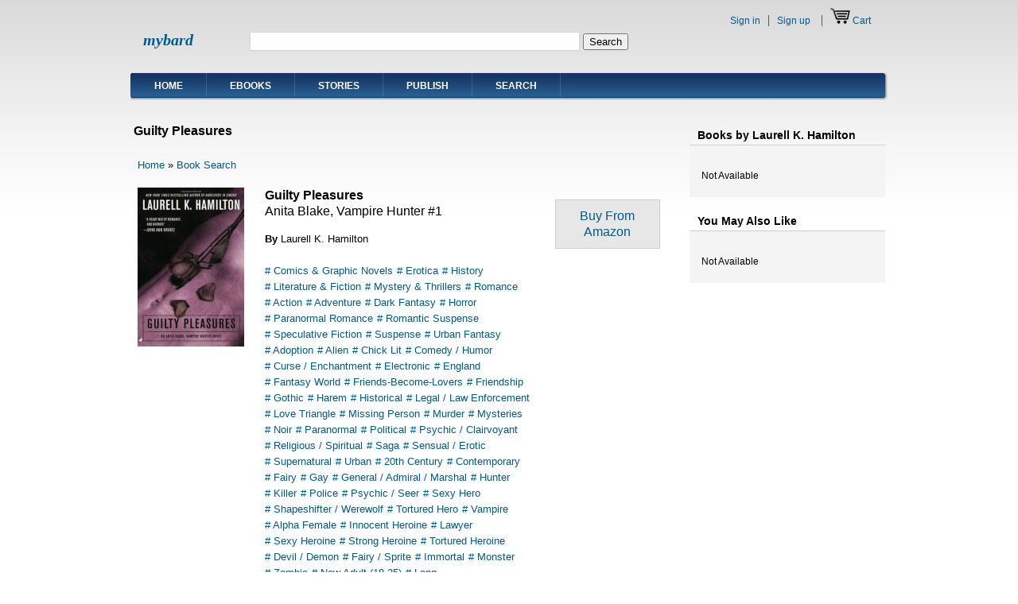

--- FILE ---
content_type: text/html; charset=utf-8
request_url: https://www.mybard.com/books/db/guilty-pleasures
body_size: 5900
content:
<!DOCTYPE html PUBLIC "-//W3C//DTD XHTML 1.0 Strict//EN"
  "http://www.w3.org/TR/xhtml1/DTD/xhtml1-strict.dtd">
<html xmlns="http://www.w3.org/1999/xhtml" xml:lang="en" lang="en" dir="ltr">
  <head>
<meta http-equiv="Content-Type" content="text/html; charset=utf-8" />
  <meta http-equiv="Content-Type" content="text/html; charset=utf-8" />
<link rel="shortcut icon" href="/sites/all/themes/main_theme/favicon.ico" type="image/x-icon" />
<meta name="keywords" content="ebook" />
<link rel="canonical" href="https://www.mybard.com/books/db/guilty-pleasures" />
  <title>Guilty Pleasures</title>
    <meta http-equiv="Content-Style-Type" content="text/css" />
  <link type="text/css" rel="stylesheet" media="all" href="/sites/default/files/css/css_16da4c7c186090ec6ddcab766da25ace.css" />
   <!--[if IE 6]><link rel="stylesheet" href="/sites/all/themes/main_theme/style.ie6.css" type="text/css" /><![endif]-->
  <script type="text/javascript" src="/sites/default/files/js/js_41089c93c10dc37d1bb95611026c0a5d.js"></script>
<script type="text/javascript">
<!--//--><![CDATA[//><!--
jQuery.extend(Drupal.settings, { "basePath": "/", "jstools": { "cleanurls": true, "basePath": "/" }, "collapsiblock": { "blocks": { "block-commentblock-comment_form": "3", "block-views-comments-block_1": "1", "block-menu_block-4": "1", "block-menu-menu-my-account": "1", "block-block-5": "1", "block-block-6": "1", "block-block-7": "1", "block-formblock-user_register": "1", "block-user_info-0": "1", "block-block-8": "1", "block-views-b1b423f6d763342c1a2b0f6599a77491": "1", "block-views-pr_st_by_same_author-block_1": "1", "block-panels_mini-aboutme_left_panel": "1", "block-views-pr_bio-block_1": "1", "block-panels_mini-aboutme_main_panel": "1", "block-menu_block-5": "1", "block-block-2": "1", "block-block-11": "1", "block-formblock-payment_info": "1", "block-block-12": "1", "block-block-13": "1", "block-views-stories_ch_table-block_1": "1", "block-menu_block-6": "1", "block-block-15": "1", "block-menu_block-7": "1", "block-menu_block-8": "1", "block-panels_mini-aboutme_main_panel_m": "1", "block-views-featured_products-block_2": "1", "block-views-new_stories-block_2": "1", "block-views-new_products-block_2": "1", "block-views-books_by_same_author-block_2": "1", "block-views-ebook_recommend-block_2": "1", "block-views-stories_ch_table-block_2": "1", "block-views-stories_by_same_author-block_2": "1", "block-views-books_by_same_author_s-block_2": "1", "block-views-stories_recommend-block_2": "1", "block-block-17": "1", "block-block-18": "1", "block-block-19": "1", "block-menu_block-10": "1", "block-views-bd_by_same_author-block_1": "1", "block-views-bd_recommend-block_1": "1", "block-views-bd_by_same_author-block_2": "1", "block-views-bd_recommend-block_2": "1", "block-views-bd_featured-block_1": "1", "block-block-20": "1", "block-block-21": "1", "block-block-22": "1", "block-block-23": "1", "block-block-24": "1", "block-views-featured_stories-block_1": "1", "block-views-featured_stories-block_2": "1", "block-addthis-0": "1", "block-addtoany-0": "1", "block-simplified_social_share-sharing": "1", "block-social_share-0": "1", "block-block-16": "1", "block-block-25": "1", "block-sharethis-sharethis": "1", "block-service_links-service_links": "1", "block-block-27": "1", "block-block-28": "1", "block-referral_list-0": "1", "block-sales_report3-0": "1" }, "default_state": 1, "slide_type": 1, "slide_speed": 200, "block_title": ":header:first", "block": "div.block", "block_content": "div.content" }, "fivestar": { "titleUser": "Your rating: ", "titleAverage": "Average: ", "feedbackSavingVote": "Saving your vote...", "feedbackVoteSaved": "Your vote has been saved.", "feedbackDeletingVote": "Deleting your vote...", "feedbackVoteDeleted": "Your vote has been deleted." }, "lightbox2": { "rtl": 0, "file_path": "/(\\w\\w/)sites/default/files", "default_image": "/sites/all/modules/lightbox2/images/brokenimage.jpg", "border_size": 10, "font_color": "000", "box_color": "fff", "top_position": "", "overlay_opacity": "0.8", "overlay_color": "000", "disable_close_click": true, "resize_sequence": 0, "resize_speed": 400, "fade_in_speed": 400, "slide_down_speed": 600, "use_alt_layout": false, "disable_resize": false, "disable_zoom": false, "force_show_nav": false, "show_caption": true, "loop_items": false, "node_link_text": "View Image Details", "node_link_target": false, "image_count": "Image !current of !total", "video_count": "Video !current of !total", "page_count": "Page !current of !total", "lite_press_x_close": "press \x3ca href=\"#\" onclick=\"hideLightbox(); return FALSE;\"\x3e\x3ckbd\x3ex\x3c/kbd\x3e\x3c/a\x3e to close", "download_link_text": "", "enable_login": false, "enable_contact": false, "keys_close": "c x 27", "keys_previous": "p 37", "keys_next": "n 39", "keys_zoom": "z", "keys_play_pause": "32", "display_image_size": "original", "image_node_sizes": "()", "trigger_lightbox_classes": "", "trigger_lightbox_group_classes": "", "trigger_slideshow_classes": "", "trigger_lightframe_classes": "", "trigger_lightframe_group_classes": "", "custom_class_handler": 0, "custom_trigger_classes": "", "disable_for_gallery_lists": true, "disable_for_acidfree_gallery_lists": true, "enable_acidfree_videos": true, "slideshow_interval": 5000, "slideshow_automatic_start": true, "slideshow_automatic_exit": true, "show_play_pause": true, "pause_on_next_click": false, "pause_on_previous_click": true, "loop_slides": false, "iframe_width": 600, "iframe_height": 400, "iframe_border": 1, "enable_video": false }, "custom_search": { "form_target": "_self", "solr": 0 }, "googleanalytics": { "trackOutbound": 1, "trackMailto": 1, "trackDownload": 1, "trackDownloadExtensions": "7z|aac|arc|arj|asf|asx|avi|bin|csv|doc(x|m)?|dot(x|m)?|exe|flv|gif|gz|gzip|hqx|jar|jpe?g|js|mp(2|3|4|e?g)|mov(ie)?|msi|msp|pdf|phps|png|ppt(x|m)?|pot(x|m)?|pps(x|m)?|ppam|sld(x|m)?|thmx|qtm?|ra(m|r)?|sea|sit|tar|tgz|torrent|txt|wav|wma|wmv|wpd|xls(x|m|b)?|xlt(x|m)|xlam|xml|z|zip" }, "CToolsUrlIsAjaxTrusted": { "https://www.mybard.com/books/db/guilty-pleasures?destination=node%2F2262": true, "/books/db/guilty-pleasures": true } });
//--><!]]>
</script>
<script type="text/javascript">
<!--//--><![CDATA[//><!--
(function(i,s,o,g,r,a,m){i["GoogleAnalyticsObject"]=r;i[r]=i[r]||function(){(i[r].q=i[r].q||[]).push(arguments)},i[r].l=1*new Date();a=s.createElement(o),m=s.getElementsByTagName(o)[0];a.async=1;a.src=g;m.parentNode.insertBefore(a,m)})(window,document,"script","//www.google-analytics.com/analytics.js","ga");ga("create", "UA-75479778-1", { "cookieDomain": "auto" });ga("set", "anonymizeIp", true);ga("send", "pageview");
//--><!]]>
</script>
<!--[if IE 6]>
        <script type="text/javascript" src="/sites/all/themes/main_theme/scripts/jquery.pngFix.js"></script>
<![endif]-->
<!--[if IE 6]>
<script type="text/javascript">
    jQuery(document).ready(function($) {
        $(document).pngFix();
    });
</script>
<![endif]-->
<script type="text/javascript">
  jQuery(document).ready(function($) {
    $("#superfish ul.menu").superfish({ 
            delay:       100,                           
            animation:   {opacity:'show',height:'show'},  
            speed:       'fast',                          
            autoArrows:  true,                           
            dropShadows: true                   
        });
  });
</script>
 </head>

<body class="sidebars-1" id="sidebar-side-1">
<div id="header">
<div id="header-wrapper">
        <div id="header-first">
                  </div><!-- /header-first -->
        <div id="header-middle">
	  <h2 class="logo-name"><a href="/" title="Home">mybard</a></h2>				        </div><!-- /header-middle -->
        <div id="search-box">
          <form action="/books/db/guilty-pleasures"  accept-charset="UTF-8" method="post" id="search-theme-form" class="search-form">
<div><div id="search" class="container-inline">
  <div class="form-item" id="edit-search-theme-form-1-wrapper">
 <input type="text" maxlength="128" name="search_theme_form" id="edit-search-theme-form-1" size="50" value="" title="Enter the terms you wish to search for." class="form-text  custom-search-default-value custom-search-box" />
</div>
<fieldset class="custom_search-popup"></fieldset>
<input type="submit" name="op" id="edit-submit-1" value="Search"  class="form-submit" />
<input type="hidden" name="form_build_id" id="form-yaf9ZxFTI267cZLe6taMqEpQk3X2drJuwatiNr4-1k0" value="form-yaf9ZxFTI267cZLe6taMqEpQk3X2drJuwatiNr4-1k0"  />
<input type="hidden" name="form_id" id="edit-search-theme-form" value="search_theme_form"  />
<input type="hidden" name="default_text" id="edit-default-text" value=""  class="default-text" />
</div>

</div></form>
        </div><!-- /search-box -->

	<div id="authorize">
      <ul><li class="first"><a href="/user">Sign in</a></li><li><a href="/user/register">Sign up</a></li>      
            <li><a href="/cart"><img src="/sites/all/themes/main_theme/images/more_images/cart.png" /></a>&nbsp;<a href="/cart">Cart</a></li>      </ul>
      
	    
  </div>

      </div><!-- /header-wrapper -->

</div> <!-- /header -->
<div style="clear:both"></div>
<div id="menu">
<div id="rounded-menu-left"></div>
       <!-- PRIMARY -->
      <div id="nav">
        <ul class="links"><li class="menu-770 first"><a href="/" title="">Home</a></li>
<li class="menu-895"><a href="/ebooks" title="">Ebooks</a></li>
<li class="menu-772"><a href="/stories" title="">Stories</a></li>
<li class="menu-773"><a href="/publish" title="">Publish</a></li>
<li class="menu-19707 last"><a href="https://www.mybard.com/book-search" title="">Search</a></li>
</ul>      </div> <!-- /primary -->
    <div id="rounded-menu-right"></div>
</div> <!-- end menu -->

<div id="main">

 
<div style="clear:both"></div>
<div id="wrapper">
<div id="content">
									
			<h1 class="title">Guilty Pleasures</h1>					      <div class="content-middle">
<div class="bd-node-middle">

<div class="breadcrumb"><a href="/">Home</a> » <a href="/book-search">Book Search</a></div> 

 
    <div class="bd-node-middle-upper">
	<div class="bd-node-image"><img src="https://www.mybard.com/sites/default/files/imagecache/bd_detail/book_data/051513449X_413.jpg" alt="Guilty Pleasures" title="Guilty Pleasures" width="134" height="200" class="imagecache imagecache-bd_detail"/>    </div>
    
    
	<div class="bd-node-core-info">
    
	<div class="node-title"><b>Guilty Pleasures</b>
   <br />Anita Blake, Vampire Hunter #1<br />    </div>
    
    
    
	<div class="node-row" style="margin-bottom:20px;"><span class="field-title">By </span>
    <span class="author">Laurell K. Hamilton</span>
    </div>
    
    <div class="node-row">
    


<div class="tag_list">
<ul>


<li><a href="https://www.mybard.com/book-search/list?bsk=&bst=5"># Comics & Graphic Novels</a></li>



<li><a href="https://www.mybard.com/book-search/list?bsk=&bst=9"># Erotica</a></li>



<li><a href="https://www.mybard.com/book-search/list?bsk=&bst=12"># History</a></li>



<li><a href="https://www.mybard.com/book-search/list?bsk=&bst=15"># Literature & Fiction</a></li>



<li><a href="https://www.mybard.com/book-search/list?bsk=&bst=16"># Mystery & Thrillers</a></li>



<li><a href="https://www.mybard.com/book-search/list?bsk=&bst=19"># Romance</a></li>



<li><a href="https://www.mybard.com/book-search/list?bsk=&bst=24"># Action</a></li>



<li><a href="https://www.mybard.com/book-search/list?bsk=&bst=25"># Adventure</a></li>



<li><a href="https://www.mybard.com/book-search/list?bsk=&bst=28"># Dark Fantasy</a></li>



<li><a href="https://www.mybard.com/book-search/list?bsk=&bst=35"># Horror</a></li>



<li><a href="https://www.mybard.com/book-search/list?bsk=&bst=39"># Paranormal Romance</a></li>



<li><a href="https://www.mybard.com/book-search/list?bsk=&bst=43"># Romantic Suspense</a></li>



<li><a href="https://www.mybard.com/book-search/list?bsk=&bst=45"># Speculative Fiction</a></li>



<li><a href="https://www.mybard.com/book-search/list?bsk=&bst=46"># Suspense</a></li>



<li><a href="https://www.mybard.com/book-search/list?bsk=&bst=50"># Urban Fantasy</a></li>



<li><a href="https://www.mybard.com/book-search/list?bsk=&bst=54"># Adoption</a></li>



<li><a href="https://www.mybard.com/book-search/list?bsk=&bst=60"># Alien</a></li>



<li><a href="https://www.mybard.com/book-search/list?bsk=&bst=85"># Chick Lit</a></li>



<li><a href="https://www.mybard.com/book-search/list?bsk=&bst=90"># Comedy / Humor</a></li>



<li><a href="https://www.mybard.com/book-search/list?bsk=&bst=93"># Curse / Enchantment</a></li>



<li><a href="https://www.mybard.com/book-search/list?bsk=&bst=105"># Electronic</a></li>



<li><a href="https://www.mybard.com/book-search/list?bsk=&bst=107"># England</a></li>



<li><a href="https://www.mybard.com/book-search/list?bsk=&bst=114"># Fantasy World</a></li>



<li><a href="https://www.mybard.com/book-search/list?bsk=&bst=120"># Friends-Become-Lovers</a></li>



<li><a href="https://www.mybard.com/book-search/list?bsk=&bst=121"># Friendship</a></li>



<li><a href="https://www.mybard.com/book-search/list?bsk=&bst=127"># Gothic</a></li>



<li><a href="https://www.mybard.com/book-search/list?bsk=&bst=132"># Harem</a></li>



<li><a href="https://www.mybard.com/book-search/list?bsk=&bst=135"># Historical</a></li>



<li><a href="https://www.mybard.com/book-search/list?bsk=&bst=146"># Legal / Law Enforcement</a></li>



<li><a href="https://www.mybard.com/book-search/list?bsk=&bst=149"># Love Triangle</a></li>



<li><a href="https://www.mybard.com/book-search/list?bsk=&bst=162"># Missing Person</a></li>



<li><a href="https://www.mybard.com/book-search/list?bsk=&bst=165"># Murder</a></li>



<li><a href="https://www.mybard.com/book-search/list?bsk=&bst=167"># Mysteries</a></li>



<li><a href="https://www.mybard.com/book-search/list?bsk=&bst=171"># Noir</a></li>



<li><a href="https://www.mybard.com/book-search/list?bsk=&bst=181"># Paranormal</a></li>



<li><a href="https://www.mybard.com/book-search/list?bsk=&bst=185"># Political</a></li>



<li><a href="https://www.mybard.com/book-search/list?bsk=&bst=191"># Psychic / Clairvoyant</a></li>



<li><a href="https://www.mybard.com/book-search/list?bsk=&bst=194"># Religious / Spiritual</a></li>



<li><a href="https://www.mybard.com/book-search/list?bsk=&bst=201"># Saga</a></li>



<li><a href="https://www.mybard.com/book-search/list?bsk=&bst=209"># Sensual / Erotic</a></li>



<li><a href="https://www.mybard.com/book-search/list?bsk=&bst=221"># Supernatural</a></li>



<li><a href="https://www.mybard.com/book-search/list?bsk=&bst=235"># Urban</a></li>



<li><a href="https://www.mybard.com/book-search/list?bsk=&bst=265"># 20th Century</a></li>



<li><a href="https://www.mybard.com/book-search/list?bsk=&bst=270"># Contemporary</a></li>



<li><a href="https://www.mybard.com/book-search/list?bsk=&bst=360"># Fairy</a></li>



<li><a href="https://www.mybard.com/book-search/list?bsk=&bst=365"># Gay</a></li>



<li><a href="https://www.mybard.com/book-search/list?bsk=&bst=367"># General / Admiral / Marshal</a></li>



<li><a href="https://www.mybard.com/book-search/list?bsk=&bst=377"># Hunter</a></li>



<li><a href="https://www.mybard.com/book-search/list?bsk=&bst=380"># Killer</a></li>



<li><a href="https://www.mybard.com/book-search/list?bsk=&bst=398"># Police</a></li>



<li><a href="https://www.mybard.com/book-search/list?bsk=&bst=402"># Psychic / Seer</a></li>



<li><a href="https://www.mybard.com/book-search/list?bsk=&bst=410"># Sexy Hero</a></li>



<li><a href="https://www.mybard.com/book-search/list?bsk=&bst=411"># Shapeshifter / Werewolf</a></li>



<li><a href="https://www.mybard.com/book-search/list?bsk=&bst=422"># Tortured Hero</a></li>



<li><a href="https://www.mybard.com/book-search/list?bsk=&bst=426"># Vampire</a></li>



<li><a href="https://www.mybard.com/book-search/list?bsk=&bst=438"># Alpha Female</a></li>



<li><a href="https://www.mybard.com/book-search/list?bsk=&bst=484"># Innocent Heroine</a></li>



<li><a href="https://www.mybard.com/book-search/list?bsk=&bst=489"># Lawyer</a></li>



<li><a href="https://www.mybard.com/book-search/list?bsk=&bst=509"># Sexy Heroine</a></li>



<li><a href="https://www.mybard.com/book-search/list?bsk=&bst=515"># Strong Heroine</a></li>



<li><a href="https://www.mybard.com/book-search/list?bsk=&bst=520"># Tortured Heroine</a></li>



<li><a href="https://www.mybard.com/book-search/list?bsk=&bst=538"># Devil / Demon</a></li>



<li><a href="https://www.mybard.com/book-search/list?bsk=&bst=543"># Fairy / Sprite</a></li>



<li><a href="https://www.mybard.com/book-search/list?bsk=&bst=546"># Immortal</a></li>



<li><a href="https://www.mybard.com/book-search/list?bsk=&bst=548"># Monster</a></li>



<li><a href="https://www.mybard.com/book-search/list?bsk=&bst=553"># Zombie</a></li>



<li><a href="https://www.mybard.com/book-search/list?bsk=&bst=559"># New Adult (18-25)</a></li>



<li><a href="https://www.mybard.com/book-search/list?bsk=&bst=562"># Long</a></li>



</ul>
</div>


</div>


<div style="clear:both"></div>

    
    </div>
    
    <div class="bd-node-buy-button">
    
    
    


    
<div class="dropdown">
  
  <a href=https://www.amazon.com/dp/051513449X/?tag=mybard-20 class="dropbtn">Buy From Amazon</a>
  
  <div class="dropdown-content">
    <a href=https://www.amazon.com/dp/051513449X/?tag=mybard-20>Amazon</a>
     <a href=https://www.amazon.com/dp/B0030MTPU6/?tag=mybard-20>Amazon Kindle</a>     <a href=https://geo.itunes.apple.com/us/book/isbn9780515134490?at=1010lQc6>Apple</a>
    <a href=https://www.barnesandnoble.com/s/9780515134490>Barnes & Noble</a>
  </div>
</div>
   
    
    </div>
    
    </div>
    
    <div style="clear:both"></div>
    
    <div class="bd-node-more-info">
	<div><b>Description</b><br /><p>Anita Blake is small, dark, and dangerous. Her turf is the city of St. Louis. Her job: re-animating the dead and killing the undead who take things too far. But when the city’s most powerful vampire asks her to solve a series of vicious slayings, Anita must confront her greatest fear—her undeniable attraction to master vampire Jean-Claude, one of the creatures she is sworn to destroy...</p>
</div>	
    
	<div>
		<b>Details</b><br /><br />
        
		<b>Publisher: </b>Jove Books<br />
		<b>Publication Date: </b>September 30, 2002<br />
        
       	   
	   <b>Pages: </b>265<br />         
        
        <b>Formats: </b>Print<br />        
                
	</div>
    </div>



<div class="meta">
    </div>

</div>





<script type="text/javascript">
$(function(){
//$('.box').prependTo('#comments');
});
</script>



<style type="text/css">


/* Dropdown Button */
.dropbtn {
/*
    background-color: #4CAF50;
    color: white;
    padding: 16px;
    font-size: 16px;
    border: none;
*/

/*	
	-webkit-appearance: button;
    -moz-appearance: button;
    appearance: button;

    text-decoration: none;
    color: initial;
	*/
	
	
	background-color: #e7e7e7;
	border:1px solid #cccccc;
    color: black;
    padding: 10px;
    text-align: center;
    text-decoration: none;
    display: inline-block;
    font-size: 16px;
	width:110px;
	/*margin:15px;*/
	margin:15px 15px 0px 15px;
	
}

/* The container <div> - needed to position the dropdown content */
.dropdown {
    position: relative;
    display: inline-block;
}

/* Dropdown Content (Hidden by Default) */
.dropdown-content {
    display: none;
    position: absolute;
    background-color: #f1f1f1;
   /* min-width: 160px;*/
    box-shadow: 0px 8px 16px 0px rgba(0,0,0,0.2);
    z-index: 1;
	
	margin:0px 15px 15px 15px;
	width:130px;
}

/* Links inside the dropdown */
.dropdown-content a {
    color: black;
    padding: 12px 16px;
    text-decoration: none;
    display: block;
}

/* Change color of dropdown links on hover */
.dropdown-content a:hover {background-color: #ddd;}

/* Show the dropdown menu on hover */
.dropdown:hover .dropdown-content {display: block;}

/* Change the background color of the dropdown button when the dropdown content is shown */
.dropdown:hover .dropbtn {background-color: #E0E0E0;}



</style>


</div>
						
</div> <!-- end content -->

			<div id="sidebar-right" class="sidebar">
				<div id="block-views-bd_by_same_author-block_1" class="block ">
  <div class="block-inner">

          <h3 class="block-title">Books by Laurell K. Hamilton</h3>
    
    <div class="block-content">
      <div class="block-content-inner">
        <div class="view view-bd-by-same-author view-id-bd_by_same_author view-display-id-block_1 view-dom-id-1">
    
  
  
      <div class="view-empty">
      <p>Not Available</p>
    </div>
  
  
  
  
  
  
</div>       </div>
    </div>

  </div>
</div> <!-- /block -->
<div id="block-views-bd_recommend-block_1" class="block ">
  <div class="block-inner">

          <h3 class="block-title">You May Also Like</h3>
    
    <div class="block-content">
      <div class="block-content-inner">
        <div class="view view-bd-recommend view-id-bd_recommend view-display-id-block_1 view-dom-id-2">
    
  
  
      <div class="view-empty">
      <p>Not Available</p>
    </div>
  
  
  
  
  
  
</div>       </div>
    </div>

  </div>
</div> <!-- /block -->
			</div>
		<div style="clear:both"></div>
</div> <!-- end wrapper -->


 
<div style="clear:both"></div>
<div id="footer-wrapper">
<div id="footer">
 <div id="block-block-18" class="block ">


  <div class="content"><div class="bottom-box" style="position:relative; border:none; margin-top:10px; margin-bottom:50px;">


<div style="right:0; position:absolute; border:none;">


<!-- DigiCert Seal HTML -->
<!-- Place HTML on your site where the seal should appear -->
<div id="DigiCertClickID_okUHNM_o"></div>

<!-- DigiCert Seal Code -->
<!-- Place with DigiCert Seal HTML or with other scripts -->
<script type="text/javascript">
var __dcid = __dcid || [];__dcid.push(["DigiCertClickID_okUHNM_o", "16", "s", "black", "okUHNM_o"]);(function(){var cid=document.createElement("script");cid.async=true;cid.src="//seal.digicert.com/seals/cascade/seal.min.js";var s = document.getElementsByTagName("script");var ls = s[(s.length - 1)];ls.parentNode.insertBefore(cid, ls.nextSibling);}());
</script>


</div>

<div id="footer-links"  style=" width:100%">
<span><a href="https://www.mybard.com/about">About</a> |</span>
<span><a href="https://www.mybard.com/privacy">Privacy Policy</a> |</span>
<span><a href="https://www.mybard.com/terms">Terms of Service</a> |</span>
<span><a href="https://www.mybard.com/desktop_view?v=n">Mobile Version</a> |</span>
<span><a href="https://www.mybard.com/help">Help</a></span>
</div>



<div id="notice" style=" width:100%"><p>Copyright &copy; 2026 Mybard. All rights reserved.</p></div>

</div> <!-- end bottom box -->
</div>
</div>
<div id="block-block-25" class="block ">


  <div class="content"><!-- Google tag (gtag.js) -->
<script async src="https://www.googletagmanager.com/gtag/js?id=G-5E4E42C9FS"></script>
<script>
  window.dataLayer = window.dataLayer || [];
  function gtag(){dataLayer.push(arguments);}
  gtag('js', new Date());

  gtag('config', 'G-5E4E42C9FS');
</script></div>
</div>
</div>
</div> <!-- end footer wrapper -->

<div style="clear:both"></div>


</div> <!-- end main -->
</body>
</html>


--- FILE ---
content_type: text/css
request_url: https://www.mybard.com/sites/default/files/css/css_16da4c7c186090ec6ddcab766da25ace.css
body_size: 21008
content:

.node-unpublished{background-color:#fff4f4;}.preview .node{background-color:#ffffea;}#node-admin-filter ul{list-style-type:none;padding:0;margin:0;width:100%;}#node-admin-buttons{float:left;margin-left:0.5em;clear:right;}td.revision-current{background:#ffc;}.node-form .form-text{display:block;width:95%;}.node-form .container-inline .form-text{display:inline;width:auto;}.node-form .standard{clear:both;}.node-form textarea{display:block;width:95%;}.node-form .attachments fieldset{float:none;display:block;}.terms-inline{display:inline;}


fieldset{margin-bottom:1em;padding:.5em;}form{margin:0;padding:0;}hr{height:1px;border:1px solid gray;}img{border:0;}table{border-collapse:collapse;}th{text-align:left;padding-right:1em;border-bottom:3px solid #ccc;}.clear-block:after{content:".";display:block;height:0;clear:both;visibility:hidden;}.clear-block{display:inline-block;}/*_\*/
* html .clear-block{height:1%;}.clear-block{display:block;}/* End hide from IE-mac */



body.drag{cursor:move;}th.active img{display:inline;}tr.even,tr.odd{background-color:#eee;border-bottom:1px solid #ccc;padding:0.1em 0.6em;}tr.drag{background-color:#fffff0;}tr.drag-previous{background-color:#ffd;}td.active{background-color:#ddd;}td.checkbox,th.checkbox{text-align:center;}tbody{border-top:1px solid #ccc;}tbody th{border-bottom:1px solid #ccc;}thead th{text-align:left;padding-right:1em;border-bottom:3px solid #ccc;}.breadcrumb{padding-bottom:.5em}div.indentation{width:20px;height:1.7em;margin:-0.4em 0.2em -0.4em -0.4em;padding:0.42em 0 0.42em 0.6em;float:left;}div.tree-child{background:url(/misc/tree.png) no-repeat 11px center;}div.tree-child-last{background:url(/misc/tree-bottom.png) no-repeat 11px center;}div.tree-child-horizontal{background:url(/misc/tree.png) no-repeat -11px center;}.error{color:#e55;}div.error{border:1px solid #d77;}div.error,tr.error{background:#fcc;color:#200;padding:2px;}.warning{color:#e09010;}div.warning{border:1px solid #f0c020;}div.warning,tr.warning{background:#ffd;color:#220;padding:2px;}.ok{color:#008000;}div.ok{border:1px solid #00aa00;}div.ok,tr.ok{background:#dfd;color:#020;padding:2px;}.item-list .icon{color:#555;float:right;padding-left:0.25em;clear:right;}.item-list .title{font-weight:bold;}.item-list ul{margin:0 0 0.75em 0;padding:0;}.item-list ul li{margin:0 0 0.25em 1.5em;padding:0;list-style:disc;}ol.task-list li.active{font-weight:bold;}.form-item{margin-top:1em;margin-bottom:1em;}tr.odd .form-item,tr.even .form-item{margin-top:0;margin-bottom:0;white-space:nowrap;}tr.merge-down,tr.merge-down td,tr.merge-down th{border-bottom-width:0 !important;}tr.merge-up,tr.merge-up td,tr.merge-up th{border-top-width:0 !important;}.form-item input.error,.form-item textarea.error,.form-item select.error{border:2px solid red;}.form-item .description{font-size:0.85em;}.form-item label{display:block;font-weight:bold;}.form-item label.option{display:inline;font-weight:normal;}.form-checkboxes,.form-radios{margin:1em 0;}.form-checkboxes .form-item,.form-radios .form-item{margin-top:0.4em;margin-bottom:0.4em;}.marker,.form-required{color:#f00;}.more-link{text-align:right;}.more-help-link{font-size:0.85em;text-align:right;}.nowrap{white-space:nowrap;}.item-list .pager{clear:both;text-align:center;}.item-list .pager li{background-image:none;display:inline;list-style-type:none;padding:0.5em;}.pager-current{font-weight:bold;}.tips{margin-top:0;margin-bottom:0;padding-top:0;padding-bottom:0;font-size:0.9em;}dl.multiselect dd.b,dl.multiselect dd.b .form-item,dl.multiselect dd.b select{font-family:inherit;font-size:inherit;width:14em;}dl.multiselect dd.a,dl.multiselect dd.a .form-item{width:10em;}dl.multiselect dt,dl.multiselect dd{float:left;line-height:1.75em;padding:0;margin:0 1em 0 0;}dl.multiselect .form-item{height:1.75em;margin:0;}.container-inline div,.container-inline label{display:inline;}ul.primary{border-collapse:collapse;padding:0 0 0 1em;white-space:nowrap;list-style:none;margin:5px;height:auto;line-height:normal;border-bottom:1px solid #bbb;}ul.primary li{display:inline;}ul.primary li a{background-color:#ddd;border-color:#bbb;border-width:1px;border-style:solid solid none solid;height:auto;margin-right:0.5em;padding:0 1em;text-decoration:none;}ul.primary li.active a{background-color:#fff;border:1px solid #bbb;border-bottom:#fff 1px solid;}ul.primary li a:hover{background-color:#eee;border-color:#ccc;border-bottom-color:#eee;}ul.secondary{border-bottom:1px solid #bbb;padding:0.5em 1em;margin:5px;}ul.secondary li{display:inline;padding:0 1em;border-right:1px solid #ccc;}ul.secondary a{padding:0;text-decoration:none;}ul.secondary a.active{border-bottom:4px solid #999;}#autocomplete{position:absolute;border:1px solid;overflow:hidden;z-index:100;}#autocomplete ul{margin:0;padding:0;list-style:none;}#autocomplete li{background:#fff;color:#000;white-space:pre;cursor:default;}#autocomplete li.selected{background:#0072b9;color:#fff;}html.js input.form-autocomplete{background-image:url(/misc/throbber.gif);background-repeat:no-repeat;background-position:100% 2px;}html.js input.throbbing{background-position:100% -18px;}html.js fieldset.collapsed{border-bottom-width:0;border-left-width:0;border-right-width:0;margin-bottom:0;height:1em;}html.js fieldset.collapsed *{display:none;}html.js fieldset.collapsed legend{display:block;}html.js fieldset.collapsible legend a{padding-left:15px;background:url(/misc/menu-expanded.png) 5px 75% no-repeat;}html.js fieldset.collapsed legend a{background-image:url(/misc/menu-collapsed.png);background-position:5px 50%;}* html.js fieldset.collapsed legend,* html.js fieldset.collapsed legend *,* html.js fieldset.collapsed table *{display:inline;}html.js fieldset.collapsible{position:relative;}html.js fieldset.collapsible legend a{display:block;}html.js fieldset.collapsible .fieldset-wrapper{overflow:auto;}.resizable-textarea{width:95%;}.resizable-textarea .grippie{height:9px;overflow:hidden;background:#eee url(/misc/grippie.png) no-repeat center 2px;border:1px solid #ddd;border-top-width:0;cursor:s-resize;}html.js .resizable-textarea textarea{margin-bottom:0;width:100%;display:block;}.draggable a.tabledrag-handle{cursor:move;float:left;height:1.7em;margin:-0.4em 0 -0.4em -0.5em;padding:0.42em 1.5em 0.42em 0.5em;text-decoration:none;}a.tabledrag-handle:hover{text-decoration:none;}a.tabledrag-handle .handle{margin-top:4px;height:13px;width:13px;background:url(/misc/draggable.png) no-repeat 0 0;}a.tabledrag-handle-hover .handle{background-position:0 -20px;}.joined + .grippie{height:5px;background-position:center 1px;margin-bottom:-2px;}.teaser-checkbox{padding-top:1px;}div.teaser-button-wrapper{float:right;padding-right:5%;margin:0;}.teaser-checkbox div.form-item{float:right;margin:0 5% 0 0;padding:0;}textarea.teaser{display:none;}html.js .no-js{display:none;}.progress{font-weight:bold;}.progress .bar{background:#fff url(/misc/progress.gif);border:1px solid #00375a;height:1.5em;margin:0 0.2em;}.progress .filled{background:#0072b9;height:1em;border-bottom:0.5em solid #004a73;width:0%;}.progress .percentage{float:right;}.progress-disabled{float:left;}.ahah-progress{float:left;}.ahah-progress .throbber{width:15px;height:15px;margin:2px;background:transparent url(/misc/throbber.gif) no-repeat 0px -18px;float:left;}tr .ahah-progress .throbber{margin:0 2px;}.ahah-progress-bar{width:16em;}#first-time strong{display:block;padding:1.5em 0 .5em;}tr.selected td{background:#ffc;}table.sticky-header{margin-top:0;background:#fff;}#clean-url.install{display:none;}html.js .js-hide{display:none;}#system-modules div.incompatible{font-weight:bold;}#system-themes-form div.incompatible{font-weight:bold;}span.password-strength{visibility:hidden;}input.password-field{margin-right:10px;}div.password-description{padding:0 2px;margin:4px 0 0 0;font-size:0.85em;max-width:500px;}div.password-description ul{margin-bottom:0;}.password-parent{margin:0 0 0 0;}input.password-confirm{margin-right:10px;}.confirm-parent{margin:5px 0 0 0;}span.password-confirm{visibility:hidden;}span.password-confirm span{font-weight:normal;}

ul.menu{list-style:none;border:none;text-align:left;}ul.menu li{margin:0 0 0 0.5em;}li.expanded{list-style-type:circle;list-style-image:url(/misc/menu-expanded.png);padding:0.2em 0.5em 0 0;margin:0;}li.collapsed{list-style-type:disc;list-style-image:url(/misc/menu-collapsed.png);padding:0.2em 0.5em 0 0;margin:0;}li.leaf{list-style-type:square;list-style-image:url(/misc/menu-leaf.png);padding:0.2em 0.5em 0 0;margin:0;}li a.active{color:#000;}td.menu-disabled{background:#ccc;}ul.links{margin:0;padding:0;}ul.links.inline{display:inline;}ul.links li{display:inline;list-style-type:none;padding:0 0.5em;}.block ul{margin:0;padding:0 0 0.25em 1em;}

#permissions td.module{font-weight:bold;}#permissions td.permission{padding-left:1.5em;}#access-rules .access-type,#access-rules .rule-type{margin-right:1em;float:left;}#access-rules .access-type .form-item,#access-rules .rule-type .form-item{margin-top:0;}#access-rules .mask{clear:both;}#user-login-form{text-align:center;}#user-admin-filter ul{list-style-type:none;padding:0;margin:0;width:100%;}#user-admin-buttons{float:left;margin-left:0.5em;clear:right;}#user-admin-settings fieldset .description{font-size:0.85em;padding-bottom:.5em;}.profile{clear:both;margin:1em 0;}.profile .picture{float:right;margin:0 1em 1em 0;}.profile h3{border-bottom:1px solid #ccc;}.profile dl{margin:0 0 1.5em 0;}.profile dt{margin:0 0 0.2em 0;font-weight:bold;}.profile dd{margin:0 0 1em 0;}



.field .field-label,.field .field-label-inline,.field .field-label-inline-first{font-weight:bold;}.field .field-label-inline,.field .field-label-inline-first{display:inline;}.field .field-label-inline{visibility:hidden;}.node-form .content-multiple-table td.content-multiple-drag{width:30px;padding-right:0;}.node-form .content-multiple-table td.content-multiple-drag a.tabledrag-handle{padding-right:.5em;}.node-form .content-add-more .form-submit{margin:0;}.node-form .number{display:inline;width:auto;}.node-form .text{width:auto;}.form-item #autocomplete .reference-autocomplete{white-space:normal;}.form-item #autocomplete .reference-autocomplete label{display:inline;font-weight:normal;}#content-field-overview-form .advanced-help-link,#content-display-overview-form .advanced-help-link{margin:4px 4px 0 0;}#content-field-overview-form .label-group,#content-display-overview-form .label-group,#content-copy-export-form .label-group{font-weight:bold;}table#content-field-overview .label-add-new-field,table#content-field-overview .label-add-existing-field,table#content-field-overview .label-add-new-group{float:left;}table#content-field-overview tr.content-add-new .tabledrag-changed{display:none;}table#content-field-overview tr.content-add-new .description{margin-bottom:0;}table#content-field-overview .content-new{font-weight:bold;padding-bottom:.5em;}.advanced-help-topic h3,.advanced-help-topic h4,.advanced-help-topic h5,.advanced-help-topic h6{margin:1em 0 .5em 0;}.advanced-help-topic dd{margin-bottom:.5em;}.advanced-help-topic span.code{background-color:#EDF1F3;font-family:"Bitstream Vera Sans Mono",Monaco,"Lucida Console",monospace;font-size:0.9em;padding:1px;}.advanced-help-topic .content-border{border:1px solid #AAA}
div .collapsiblock a{background:url(/sites/all/modules/collapsiblock/expanded.png) no-repeat right;display:block;}div .collapsiblockCollapsed a{background:url(/sites/all/modules/collapsiblock/collapsed.png) no-repeat right;}
.ctools-locked{color:red;border:1px solid red;padding:1em;}.ctools-owns-lock{background:#FFFFDD none repeat scroll 0 0;border:1px solid #F0C020;padding:1em;}a.ctools-ajaxing,input.ctools-ajaxing,button.ctools-ajaxing,select.ctools-ajaxing{padding-right:18px !important;background:url(/sites/all/modules/ctools/images/status-active.gif) right center no-repeat;}div.ctools-ajaxing{float:left;width:18px;background:url(/sites/all/modules/ctools/images/status-active.gif) center center no-repeat;}

.container-inline-date{width:auto;clear:both;display:inline-block;vertical-align:top;margin-right:0.5em;}.container-inline-date .form-item{float:none;padding:0;margin:0;}.container-inline-date .form-item .form-item{float:left;}.container-inline-date .form-item,.container-inline-date .form-item input{width:auto;}.container-inline-date .description{clear:both;}.container-inline-date .form-item input,.container-inline-date .form-item select,.container-inline-date .form-item option{margin-right:5px;}.container-inline-date .date-spacer{margin-left:-5px;}.views-right-60 .container-inline-date div{padding:0;margin:0;}.container-inline-date .date-timezone .form-item{float:none;width:auto;clear:both;}#calendar_div,#calendar_div td,#calendar_div th{margin:0;padding:0;}#calendar_div,.calendar_control,.calendar_links,.calendar_header,.calendar{width:185px;border-collapse:separate;margin:0;}.calendar td{padding:0;}span.date-display-single{}span.date-display-start{}span.date-display-end{}span.date-display-separator{}.date-repeat-input{float:left;width:auto;margin-right:5px;}.date-repeat-input select{min-width:7em;}.date-repeat fieldset{clear:both;float:none;}.date-views-filter-wrapper{min-width:250px;}.date-views-filter input{float:left !important;margin-right:2px !important;padding:0 !important;width:12em;min-width:12em;}.date-nav{width:100%;}.date-nav div.date-prev{text-align:left;width:24%;float:left;}.date-nav div.date-next{text-align:right;width:24%;float:right;}.date-nav div.date-heading{text-align:center;width:50%;float:left;}.date-nav div.date-heading h3{margin:0;padding:0;}.date-clear{float:none;clear:both;display:block;}.date-clear-block{float:none;width:auto;clear:both;}.date-clear-block:after{content:" ";display:block;height:0;clear:both;visibility:hidden;}.date-clear-block{display:inline-block;}/*_\*/
 * html .date-clear-block{height:1%;}.date-clear-block{display:block;}/* End hide from IE-mac */

.date-container .date-format-delete{margin-top:1.8em;margin-left:1.5em;float:left;}.date-container .date-format-name{float:left;}.date-container .date-format-type{float:left;padding-left:10px;}.date-container .select-container{clear:left;float:left;}div.date-calendar-day{line-height:1;width:40px;float:left;margin:6px 10px 0 0;background:#F3F3F3;border-top:1px solid #eee;border-left:1px solid #eee;border-right:1px solid #bbb;border-bottom:1px solid #bbb;color:#999;text-align:center;font-family:Georgia,Arial,Verdana,sans;}div.date-calendar-day span{display:block;text-align:center;}div.date-calendar-day span.month{font-size:.9em;background-color:#B5BEBE;color:white;padding:2px;text-transform:uppercase;}div.date-calendar-day span.day{font-weight:bold;font-size:2em;}div.date-calendar-day span.year{font-size:.9em;padding:2px;}



.ui-helper-hidden{display:none;}.ui-helper-hidden-accessible{position:absolute;left:-99999999px;}.ui-helper-reset{margin:0;padding:0;border:0;outline:0;line-height:1.3;text-decoration:none;font-size:100%;list-style:none;}.ui-helper-clearfix:after{content:".";display:block;height:0;clear:both;visibility:hidden;}.ui-helper-clearfix{display:inline-block;}/*_\*/
* html .ui-helper-clearfix{height:1%;}.ui-helper-clearfix{display:block;}/* end clearfix */
.ui-helper-zfix{width:100%;height:100%;top:0;left:0;position:absolute;opacity:0;filter:Alpha(Opacity=0);}.ui-state-disabled{cursor:default !important;}.ui-icon{display:block;text-indent:-99999px;overflow:hidden;background-repeat:no-repeat;}.ui-widget-overlay{position:absolute;top:0;left:0;width:100%;height:100%;}.ui-widget{font-family:Verdana,Arial,sans-serif;font-size:1.1em;}.ui-widget input,.ui-widget select,.ui-widget textarea,.ui-widget button{font-family:Verdana,Arial,sans-serif;font-size:1em;}.ui-widget-content{border:1px solid #aaaaaa;background:#ffffff url(/sites/all/libraries/jquery.ui/themes/base/images/ui-bg_flat_75_ffffff_40x100.png) 50% 50% repeat-x;color:#222222;}.ui-widget-content a{color:#222222;}.ui-widget-header{border:1px solid #aaaaaa;background:#cccccc url(/sites/all/libraries/jquery.ui/themes/base/images/ui-bg_highlight-soft_75_cccccc_1x100.png) 50% 50% repeat-x;color:#222222;font-weight:bold;}.ui-widget-header a{color:#222222;}.ui-state-default,.ui-widget-content .ui-state-default{border:1px solid #d3d3d3;background:#e6e6e6 url(/sites/all/libraries/jquery.ui/themes/base/images/ui-bg_glass_75_e6e6e6_1x400.png) 50% 50% repeat-x;font-weight:normal;color:#555555;outline:none;}.ui-state-default a,.ui-state-default a:link,.ui-state-default a:visited{color:#555555;text-decoration:none;outline:none;}.ui-state-hover,.ui-widget-content .ui-state-hover,.ui-state-focus,.ui-widget-content .ui-state-focus{border:1px solid #999999;background:#dadada url(/sites/all/libraries/jquery.ui/themes/base/images/ui-bg_glass_75_dadada_1x400.png) 50% 50% repeat-x;font-weight:normal;color:#212121;outline:none;}.ui-state-hover a,.ui-state-hover a:hover{color:#212121;text-decoration:none;outline:none;}.ui-state-active,.ui-widget-content .ui-state-active{border:1px solid #aaaaaa;background:#ffffff url(/sites/all/libraries/jquery.ui/themes/base/images/ui-bg_glass_65_ffffff_1x400.png) 50% 50% repeat-x;font-weight:normal;color:#212121;outline:none;}.ui-state-active a,.ui-state-active a:link,.ui-state-active a:visited{color:#212121;outline:none;text-decoration:none;}.ui-state-highlight,.ui-widget-content .ui-state-highlight{border:1px solid #fcefa1;background:#fbf9ee url(/sites/all/libraries/jquery.ui/themes/base/images/ui-bg_glass_55_fbf9ee_1x400.png) 50% 50% repeat-x;color:#363636;}.ui-state-highlight a,.ui-widget-content .ui-state-highlight a{color:#363636;}.ui-state-error,.ui-widget-content .ui-state-error{border:1px solid #cd0a0a;background:#fef1ec url(/sites/all/libraries/jquery.ui/themes/base/images/ui-bg_glass_95_fef1ec_1x400.png) 50% 50% repeat-x;color:#cd0a0a;}.ui-state-error a,.ui-widget-content .ui-state-error a{color:#cd0a0a;}.ui-state-error-text,.ui-widget-content .ui-state-error-text{color:#cd0a0a;}.ui-state-disabled,.ui-widget-content .ui-state-disabled{opacity:.35;filter:Alpha(Opacity=35);background-image:none;}.ui-priority-primary,.ui-widget-content .ui-priority-primary{font-weight:bold;}.ui-priority-secondary,.ui-widget-content .ui-priority-secondary{opacity:.7;filter:Alpha(Opacity=70);font-weight:normal;}.ui-icon{width:16px;height:16px;background-image:url(/sites/all/libraries/jquery.ui/themes/base/images/ui-icons_222222_256x240.png);}.ui-widget-content .ui-icon{background-image:url(/sites/all/libraries/jquery.ui/themes/base/images/ui-icons_222222_256x240.png);}.ui-widget-header .ui-icon{background-image:url(/sites/all/libraries/jquery.ui/themes/base/images/ui-icons_222222_256x240.png);}.ui-state-default .ui-icon{background-image:url(/sites/all/libraries/jquery.ui/themes/base/images/ui-icons_888888_256x240.png);}.ui-state-hover .ui-icon,.ui-state-focus .ui-icon{background-image:url(/sites/all/libraries/jquery.ui/themes/base/images/ui-icons_454545_256x240.png);}.ui-state-active .ui-icon{background-image:url(/sites/all/libraries/jquery.ui/themes/base/images/ui-icons_454545_256x240.png);}.ui-state-highlight .ui-icon{background-image:url(/sites/all/libraries/jquery.ui/themes/base/images/ui-icons_2e83ff_256x240.png);}.ui-state-error .ui-icon,.ui-state-error-text .ui-icon{background-image:url(/sites/all/libraries/jquery.ui/themes/base/images/ui-icons_cd0a0a_256x240.png);}.ui-icon-carat-1-n{background-position:0 0;}.ui-icon-carat-1-ne{background-position:-16px 0;}.ui-icon-carat-1-e{background-position:-32px 0;}.ui-icon-carat-1-se{background-position:-48px 0;}.ui-icon-carat-1-s{background-position:-64px 0;}.ui-icon-carat-1-sw{background-position:-80px 0;}.ui-icon-carat-1-w{background-position:-96px 0;}.ui-icon-carat-1-nw{background-position:-112px 0;}.ui-icon-carat-2-n-s{background-position:-128px 0;}.ui-icon-carat-2-e-w{background-position:-144px 0;}.ui-icon-triangle-1-n{background-position:0 -16px;}.ui-icon-triangle-1-ne{background-position:-16px -16px;}.ui-icon-triangle-1-e{background-position:-32px -16px;}.ui-icon-triangle-1-se{background-position:-48px -16px;}.ui-icon-triangle-1-s{background-position:-64px -16px;}.ui-icon-triangle-1-sw{background-position:-80px -16px;}.ui-icon-triangle-1-w{background-position:-96px -16px;}.ui-icon-triangle-1-nw{background-position:-112px -16px;}.ui-icon-triangle-2-n-s{background-position:-128px -16px;}.ui-icon-triangle-2-e-w{background-position:-144px -16px;}.ui-icon-arrow-1-n{background-position:0 -32px;}.ui-icon-arrow-1-ne{background-position:-16px -32px;}.ui-icon-arrow-1-e{background-position:-32px -32px;}.ui-icon-arrow-1-se{background-position:-48px -32px;}.ui-icon-arrow-1-s{background-position:-64px -32px;}.ui-icon-arrow-1-sw{background-position:-80px -32px;}.ui-icon-arrow-1-w{background-position:-96px -32px;}.ui-icon-arrow-1-nw{background-position:-112px -32px;}.ui-icon-arrow-2-n-s{background-position:-128px -32px;}.ui-icon-arrow-2-ne-sw{background-position:-144px -32px;}.ui-icon-arrow-2-e-w{background-position:-160px -32px;}.ui-icon-arrow-2-se-nw{background-position:-176px -32px;}.ui-icon-arrowstop-1-n{background-position:-192px -32px;}.ui-icon-arrowstop-1-e{background-position:-208px -32px;}.ui-icon-arrowstop-1-s{background-position:-224px -32px;}.ui-icon-arrowstop-1-w{background-position:-240px -32px;}.ui-icon-arrowthick-1-n{background-position:0 -48px;}.ui-icon-arrowthick-1-ne{background-position:-16px -48px;}.ui-icon-arrowthick-1-e{background-position:-32px -48px;}.ui-icon-arrowthick-1-se{background-position:-48px -48px;}.ui-icon-arrowthick-1-s{background-position:-64px -48px;}.ui-icon-arrowthick-1-sw{background-position:-80px -48px;}.ui-icon-arrowthick-1-w{background-position:-96px -48px;}.ui-icon-arrowthick-1-nw{background-position:-112px -48px;}.ui-icon-arrowthick-2-n-s{background-position:-128px -48px;}.ui-icon-arrowthick-2-ne-sw{background-position:-144px -48px;}.ui-icon-arrowthick-2-e-w{background-position:-160px -48px;}.ui-icon-arrowthick-2-se-nw{background-position:-176px -48px;}.ui-icon-arrowthickstop-1-n{background-position:-192px -48px;}.ui-icon-arrowthickstop-1-e{background-position:-208px -48px;}.ui-icon-arrowthickstop-1-s{background-position:-224px -48px;}.ui-icon-arrowthickstop-1-w{background-position:-240px -48px;}.ui-icon-arrowreturnthick-1-w{background-position:0 -64px;}.ui-icon-arrowreturnthick-1-n{background-position:-16px -64px;}.ui-icon-arrowreturnthick-1-e{background-position:-32px -64px;}.ui-icon-arrowreturnthick-1-s{background-position:-48px -64px;}.ui-icon-arrowreturn-1-w{background-position:-64px -64px;}.ui-icon-arrowreturn-1-n{background-position:-80px -64px;}.ui-icon-arrowreturn-1-e{background-position:-96px -64px;}.ui-icon-arrowreturn-1-s{background-position:-112px -64px;}.ui-icon-arrowrefresh-1-w{background-position:-128px -64px;}.ui-icon-arrowrefresh-1-n{background-position:-144px -64px;}.ui-icon-arrowrefresh-1-e{background-position:-160px -64px;}.ui-icon-arrowrefresh-1-s{background-position:-176px -64px;}.ui-icon-arrow-4{background-position:0 -80px;}.ui-icon-arrow-4-diag{background-position:-16px -80px;}.ui-icon-extlink{background-position:-32px -80px;}.ui-icon-newwin{background-position:-48px -80px;}.ui-icon-refresh{background-position:-64px -80px;}.ui-icon-shuffle{background-position:-80px -80px;}.ui-icon-transfer-e-w{background-position:-96px -80px;}.ui-icon-transferthick-e-w{background-position:-112px -80px;}.ui-icon-folder-collapsed{background-position:0 -96px;}.ui-icon-folder-open{background-position:-16px -96px;}.ui-icon-document{background-position:-32px -96px;}.ui-icon-document-b{background-position:-48px -96px;}.ui-icon-note{background-position:-64px -96px;}.ui-icon-mail-closed{background-position:-80px -96px;}.ui-icon-mail-open{background-position:-96px -96px;}.ui-icon-suitcase{background-position:-112px -96px;}.ui-icon-comment{background-position:-128px -96px;}.ui-icon-person{background-position:-144px -96px;}.ui-icon-print{background-position:-160px -96px;}.ui-icon-trash{background-position:-176px -96px;}.ui-icon-locked{background-position:-192px -96px;}.ui-icon-unlocked{background-position:-208px -96px;}.ui-icon-bookmark{background-position:-224px -96px;}.ui-icon-tag{background-position:-240px -96px;}.ui-icon-home{background-position:0 -112px;}.ui-icon-flag{background-position:-16px -112px;}.ui-icon-calendar{background-position:-32px -112px;}.ui-icon-cart{background-position:-48px -112px;}.ui-icon-pencil{background-position:-64px -112px;}.ui-icon-clock{background-position:-80px -112px;}.ui-icon-disk{background-position:-96px -112px;}.ui-icon-calculator{background-position:-112px -112px;}.ui-icon-zoomin{background-position:-128px -112px;}.ui-icon-zoomout{background-position:-144px -112px;}.ui-icon-search{background-position:-160px -112px;}.ui-icon-wrench{background-position:-176px -112px;}.ui-icon-gear{background-position:-192px -112px;}.ui-icon-heart{background-position:-208px -112px;}.ui-icon-star{background-position:-224px -112px;}.ui-icon-link{background-position:-240px -112px;}.ui-icon-cancel{background-position:0 -128px;}.ui-icon-plus{background-position:-16px -128px;}.ui-icon-plusthick{background-position:-32px -128px;}.ui-icon-minus{background-position:-48px -128px;}.ui-icon-minusthick{background-position:-64px -128px;}.ui-icon-close{background-position:-80px -128px;}.ui-icon-closethick{background-position:-96px -128px;}.ui-icon-key{background-position:-112px -128px;}.ui-icon-lightbulb{background-position:-128px -128px;}.ui-icon-scissors{background-position:-144px -128px;}.ui-icon-clipboard{background-position:-160px -128px;}.ui-icon-copy{background-position:-176px -128px;}.ui-icon-contact{background-position:-192px -128px;}.ui-icon-image{background-position:-208px -128px;}.ui-icon-video{background-position:-224px -128px;}.ui-icon-script{background-position:-240px -128px;}.ui-icon-alert{background-position:0 -144px;}.ui-icon-info{background-position:-16px -144px;}.ui-icon-notice{background-position:-32px -144px;}.ui-icon-help{background-position:-48px -144px;}.ui-icon-check{background-position:-64px -144px;}.ui-icon-bullet{background-position:-80px -144px;}.ui-icon-radio-off{background-position:-96px -144px;}.ui-icon-radio-on{background-position:-112px -144px;}.ui-icon-pin-w{background-position:-128px -144px;}.ui-icon-pin-s{background-position:-144px -144px;}.ui-icon-play{background-position:0 -160px;}.ui-icon-pause{background-position:-16px -160px;}.ui-icon-seek-next{background-position:-32px -160px;}.ui-icon-seek-prev{background-position:-48px -160px;}.ui-icon-seek-end{background-position:-64px -160px;}.ui-icon-seek-first{background-position:-80px -160px;}.ui-icon-stop{background-position:-96px -160px;}.ui-icon-eject{background-position:-112px -160px;}.ui-icon-volume-off{background-position:-128px -160px;}.ui-icon-volume-on{background-position:-144px -160px;}.ui-icon-power{background-position:0 -176px;}.ui-icon-signal-diag{background-position:-16px -176px;}.ui-icon-signal{background-position:-32px -176px;}.ui-icon-battery-0{background-position:-48px -176px;}.ui-icon-battery-1{background-position:-64px -176px;}.ui-icon-battery-2{background-position:-80px -176px;}.ui-icon-battery-3{background-position:-96px -176px;}.ui-icon-circle-plus{background-position:0 -192px;}.ui-icon-circle-minus{background-position:-16px -192px;}.ui-icon-circle-close{background-position:-32px -192px;}.ui-icon-circle-triangle-e{background-position:-48px -192px;}.ui-icon-circle-triangle-s{background-position:-64px -192px;}.ui-icon-circle-triangle-w{background-position:-80px -192px;}.ui-icon-circle-triangle-n{background-position:-96px -192px;}.ui-icon-circle-arrow-e{background-position:-112px -192px;}.ui-icon-circle-arrow-s{background-position:-128px -192px;}.ui-icon-circle-arrow-w{background-position:-144px -192px;}.ui-icon-circle-arrow-n{background-position:-160px -192px;}.ui-icon-circle-zoomin{background-position:-176px -192px;}.ui-icon-circle-zoomout{background-position:-192px -192px;}.ui-icon-circle-check{background-position:-208px -192px;}.ui-icon-circlesmall-plus{background-position:0 -208px;}.ui-icon-circlesmall-minus{background-position:-16px -208px;}.ui-icon-circlesmall-close{background-position:-32px -208px;}.ui-icon-squaresmall-plus{background-position:-48px -208px;}.ui-icon-squaresmall-minus{background-position:-64px -208px;}.ui-icon-squaresmall-close{background-position:-80px -208px;}.ui-icon-grip-dotted-vertical{background-position:0 -224px;}.ui-icon-grip-dotted-horizontal{background-position:-16px -224px;}.ui-icon-grip-solid-vertical{background-position:-32px -224px;}.ui-icon-grip-solid-horizontal{background-position:-48px -224px;}.ui-icon-gripsmall-diagonal-se{background-position:-64px -224px;}.ui-icon-grip-diagonal-se{background-position:-80px -224px;}.ui-corner-tl{-moz-border-radius-topleft:4px;-webkit-border-top-left-radius:4px;}.ui-corner-tr{-moz-border-radius-topright:4px;-webkit-border-top-right-radius:4px;}.ui-corner-bl{-moz-border-radius-bottomleft:4px;-webkit-border-bottom-left-radius:4px;}.ui-corner-br{-moz-border-radius-bottomright:4px;-webkit-border-bottom-right-radius:4px;}.ui-corner-top{-moz-border-radius-topleft:4px;-webkit-border-top-left-radius:4px;-moz-border-radius-topright:4px;-webkit-border-top-right-radius:4px;}.ui-corner-bottom{-moz-border-radius-bottomleft:4px;-webkit-border-bottom-left-radius:4px;-moz-border-radius-bottomright:4px;-webkit-border-bottom-right-radius:4px;}.ui-corner-right{-moz-border-radius-topright:4px;-webkit-border-top-right-radius:4px;-moz-border-radius-bottomright:4px;-webkit-border-bottom-right-radius:4px;}.ui-corner-left{-moz-border-radius-topleft:4px;-webkit-border-top-left-radius:4px;-moz-border-radius-bottomleft:4px;-webkit-border-bottom-left-radius:4px;}.ui-corner-all{-moz-border-radius:4px;-webkit-border-radius:4px;}.ui-widget-overlay{background:#aaaaaa url(/sites/all/libraries/jquery.ui/themes/base/images/ui-bg_flat_0_aaaaaa_40x100.png) 50% 50% repeat-x;opacity:.3;filter:Alpha(Opacity=30);}.ui-widget-shadow{margin:-8px 0 0 -8px;padding:8px;background:#aaaaaa url(/sites/all/libraries/jquery.ui/themes/base/images/ui-bg_flat_0_aaaaaa_40x100.png) 50% 50% repeat-x;opacity:.3;filter:Alpha(Opacity=30);-moz-border-radius:8px;-webkit-border-radius:8px;}.ui-accordion .ui-accordion-header{cursor:pointer;position:relative;margin-top:1px;zoom:1;}.ui-accordion .ui-accordion-li-fix{display:inline;}.ui-accordion .ui-accordion-header-active{border-bottom:0 !important;}.ui-accordion .ui-accordion-header a{display:block;font-size:1em;padding:.5em .5em .5em 2.2em;}.ui-accordion .ui-accordion-header .ui-icon{position:absolute;left:.5em;top:50%;margin-top:-8px;}.ui-accordion .ui-accordion-content{padding:1em 2.2em;border-top:0;margin-top:-2px;position:relative;top:1px;margin-bottom:2px;overflow:auto;display:none;}.ui-accordion .ui-accordion-content-active{display:block;}.ui-datepicker{width:17em;padding:.2em .2em 0;}.ui-datepicker .ui-datepicker-header{position:relative;padding:.2em 0;}.ui-datepicker .ui-datepicker-prev,.ui-datepicker .ui-datepicker-next{position:absolute;top:2px;width:1.8em;height:1.8em;}.ui-datepicker .ui-datepicker-prev-hover,.ui-datepicker .ui-datepicker-next-hover{top:1px;}.ui-datepicker .ui-datepicker-prev{left:2px;}.ui-datepicker .ui-datepicker-next{right:2px;}.ui-datepicker .ui-datepicker-prev-hover{left:1px;}.ui-datepicker .ui-datepicker-next-hover{right:1px;}.ui-datepicker .ui-datepicker-prev span,.ui-datepicker .ui-datepicker-next span{display:block;position:absolute;left:50%;margin-left:-8px;top:50%;margin-top:-8px;}.ui-datepicker .ui-datepicker-title{margin:0 2.3em;line-height:1.8em;text-align:center;}.ui-datepicker .ui-datepicker-title select{float:left;font-size:1em;margin:1px 0;}.ui-datepicker select.ui-datepicker-month-year{width:100%;}.ui-datepicker select.ui-datepicker-month,.ui-datepicker select.ui-datepicker-year{width:49%;}.ui-datepicker .ui-datepicker-title select.ui-datepicker-year{float:right;}.ui-datepicker table{width:100%;font-size:.9em;border-collapse:collapse;margin:0 0 .4em;}.ui-datepicker th{padding:.7em .3em;text-align:center;font-weight:bold;border:0;}.ui-datepicker td{border:0;padding:1px;}.ui-datepicker td span,.ui-datepicker td a{display:block;padding:.2em;text-align:right;text-decoration:none;}.ui-datepicker .ui-datepicker-buttonpane{background-image:none;margin:.7em 0 0 0;padding:0 .2em;border-left:0;border-right:0;border-bottom:0;}.ui-datepicker .ui-datepicker-buttonpane button{float:right;margin:.5em .2em .4em;cursor:pointer;padding:.2em .6em .3em .6em;width:auto;overflow:visible;}.ui-datepicker .ui-datepicker-buttonpane button.ui-datepicker-current{float:left;}.ui-datepicker.ui-datepicker-multi{width:auto;}.ui-datepicker-multi .ui-datepicker-group{float:left;}.ui-datepicker-multi .ui-datepicker-group table{width:95%;margin:0 auto .4em;}.ui-datepicker-multi-2 .ui-datepicker-group{width:50%;}.ui-datepicker-multi-3 .ui-datepicker-group{width:33.3%;}.ui-datepicker-multi-4 .ui-datepicker-group{width:25%;}.ui-datepicker-multi .ui-datepicker-group-last .ui-datepicker-header{border-left-width:0;}.ui-datepicker-multi .ui-datepicker-group-middle .ui-datepicker-header{border-left-width:0;}.ui-datepicker-multi .ui-datepicker-buttonpane{clear:left;}.ui-datepicker-row-break{clear:both;width:100%;}.ui-datepicker-rtl{direction:rtl;}.ui-datepicker-rtl .ui-datepicker-prev{right:2px;left:auto;}.ui-datepicker-rtl .ui-datepicker-next{left:2px;right:auto;}.ui-datepicker-rtl .ui-datepicker-prev:hover{right:1px;left:auto;}.ui-datepicker-rtl .ui-datepicker-next:hover{left:1px;right:auto;}.ui-datepicker-rtl .ui-datepicker-buttonpane{clear:right;}.ui-datepicker-rtl .ui-datepicker-buttonpane button{float:left;}.ui-datepicker-rtl .ui-datepicker-buttonpane button.ui-datepicker-current{float:right;}.ui-datepicker-rtl .ui-datepicker-group{float:right;}.ui-datepicker-rtl .ui-datepicker-group-last .ui-datepicker-header{border-right-width:0;border-left-width:1px;}.ui-datepicker-rtl .ui-datepicker-group-middle .ui-datepicker-header{border-right-width:0;border-left-width:1px;}.ui-datepicker-cover{display:none;display:block;position:absolute;z-index:-1;filter:mask();top:-4px;left:-4px;width:200px;height:200px;}.ui-dialog{position:relative;padding:.2em;width:300px;}.ui-dialog .ui-dialog-titlebar{padding:.5em .3em .3em 1em;position:relative;}.ui-dialog .ui-dialog-title{float:left;margin:.1em 0 .2em;}.ui-dialog .ui-dialog-titlebar-close{position:absolute;right:.3em;top:50%;width:19px;margin:-10px 0 0 0;padding:1px;height:18px;}.ui-dialog .ui-dialog-titlebar-close span{display:block;margin:1px;}.ui-dialog .ui-dialog-titlebar-close:hover,.ui-dialog .ui-dialog-titlebar-close:focus{padding:0;}.ui-dialog .ui-dialog-content{border:0;padding:.5em 1em;background:none;overflow:auto;zoom:1;}.ui-dialog .ui-dialog-buttonpane{text-align:left;border-width:1px 0 0 0;background-image:none;margin:.5em 0 0 0;padding:.3em 1em .5em .4em;}.ui-dialog .ui-dialog-buttonpane button{float:right;margin:.5em .4em .5em 0;cursor:pointer;padding:.2em .6em .3em .6em;line-height:1.4em;width:auto;overflow:visible;}.ui-dialog .ui-resizable-se{width:14px;height:14px;right:3px;bottom:3px;}.ui-draggable .ui-dialog-titlebar{cursor:move;}.ui-progressbar{height:2em;text-align:left;}.ui-progressbar .ui-progressbar-value{margin:-1px;height:100%;}.ui-resizable{position:relative;}.ui-resizable-handle{position:absolute;font-size:0.1px;z-index:99999;display:block;}.ui-resizable-disabled .ui-resizable-handle,.ui-resizable-autohide .ui-resizable-handle{display:none;}.ui-resizable-n{cursor:n-resize;height:7px;width:100%;top:-5px;left:0px;}.ui-resizable-s{cursor:s-resize;height:7px;width:100%;bottom:-5px;left:0px;}.ui-resizable-e{cursor:e-resize;width:7px;right:-5px;top:0px;height:100%;}.ui-resizable-w{cursor:w-resize;width:7px;left:-5px;top:0px;height:100%;}.ui-resizable-se{cursor:se-resize;width:12px;height:12px;right:1px;bottom:1px;}.ui-resizable-sw{cursor:sw-resize;width:9px;height:9px;left:-5px;bottom:-5px;}.ui-resizable-nw{cursor:nw-resize;width:9px;height:9px;left:-5px;top:-5px;}.ui-resizable-ne{cursor:ne-resize;width:9px;height:9px;right:-5px;top:-5px;}.ui-slider{position:relative;text-align:left;}.ui-slider .ui-slider-handle{position:absolute;z-index:2;width:1.2em;height:1.2em;cursor:default;}.ui-slider .ui-slider-range{position:absolute;z-index:1;font-size:.7em;display:block;border:0;}.ui-slider-horizontal{height:.8em;}.ui-slider-horizontal .ui-slider-handle{top:-.3em;margin-left:-.6em;}.ui-slider-horizontal .ui-slider-range{top:0;height:100%;}.ui-slider-horizontal .ui-slider-range-min{left:0;}.ui-slider-horizontal .ui-slider-range-max{right:0;}.ui-slider-vertical{width:.8em;height:100px;}.ui-slider-vertical .ui-slider-handle{left:-.3em;margin-left:0;margin-bottom:-.6em;}.ui-slider-vertical .ui-slider-range{left:0;width:100%;}.ui-slider-vertical .ui-slider-range-min{bottom:0;}.ui-slider-vertical .ui-slider-range-max{top:0;}.ui-tabs{padding:.2em;zoom:1;}.ui-tabs .ui-tabs-nav{list-style:none;position:relative;padding:.2em .2em 0;}.ui-tabs .ui-tabs-nav li{position:relative;float:left;border-bottom-width:0 !important;margin:0 .2em -1px 0;padding:0;}.ui-tabs .ui-tabs-nav li a{float:left;text-decoration:none;padding:.5em 1em;}.ui-tabs .ui-tabs-nav li.ui-tabs-selected{padding-bottom:1px;border-bottom-width:0;}.ui-tabs .ui-tabs-nav li.ui-tabs-selected a,.ui-tabs .ui-tabs-nav li.ui-state-disabled a,.ui-tabs .ui-tabs-nav li.ui-state-processing a{cursor:text;}.ui-tabs .ui-tabs-nav li a,.ui-tabs.ui-tabs-collapsible .ui-tabs-nav li.ui-tabs-selected a{cursor:pointer;}.ui-tabs .ui-tabs-panel{padding:1em 1.4em;display:block;border-width:0;background:none;}.ui-tabs .ui-tabs-hide{display:none !important;}
#ui-datepicker-div{font-size:100%;font-family:Verdana,sans-serif;background:#eee;border-right:2px #666 solid;border-bottom:2px #666 solid;z-index:9999;}.ui-datepicker{width:17em;padding:.2em .2em 0;}.ui-datepicker .ui-datepicker-header{position:relative;padding:.2em 0;}.ui-datepicker .ui-datepicker-prev,.ui-datepicker .ui-datepicker-next{position:absolute;top:2px;width:1.8em;height:1.8em;}.ui-datepicker .ui-datepicker-prev-hover,.ui-datepicker .ui-datepicker-next-hover{top:1px;}.ui-datepicker .ui-datepicker-prev{left:2px;}.ui-datepicker .ui-datepicker-next{right:2px;}.ui-datepicker .ui-datepicker-prev-hover{left:1px;}.ui-datepicker .ui-datepicker-next-hover{right:1px;}.ui-datepicker .ui-datepicker-prev span,.ui-datepicker .ui-datepicker-next span{display:block;position:absolute;left:50%;margin-left:-8px;top:50%;margin-top:-8px;}.ui-datepicker .ui-datepicker-title{margin:0 2.3em;line-height:1.8em;text-align:center;}.ui-datepicker .ui-datepicker-title select{float:left;font-size:1em;margin:1px 0;}.ui-datepicker select.ui-datepicker-month-year{width:100%;}.ui-datepicker select.ui-datepicker-month,.ui-datepicker select.ui-datepicker-year{width:49%;}.ui-datepicker .ui-datepicker-title select.ui-datepicker-year{float:right;}.ui-datepicker table{width:100%;font-size:.9em;border-collapse:collapse;margin:0 0 .4em;}.ui-datepicker th{padding:.7em .3em;text-align:center;font-weight:bold;border:0;}.ui-datepicker td{border:0;padding:1px;}.ui-datepicker td span,.ui-datepicker td a{display:block;padding:.2em;text-align:right;text-decoration:none;}.ui-datepicker .ui-datepicker-buttonpane{background-image:none;margin:.7em 0 0 0;padding:0 .2em;border-left:0;border-right:0;border-bottom:0;}.ui-datepicker .ui-datepicker-buttonpane button{float:right;margin:.5em .2em .4em;cursor:pointer;padding:.2em .6em .3em .6em;width:auto;overflow:visible;}.ui-datepicker .ui-datepicker-buttonpane button.ui-datepicker-current{float:left;}.ui-datepicker.ui-datepicker-multi{width:auto;}.ui-datepicker-multi .ui-datepicker-group{float:left;}.ui-datepicker-multi .ui-datepicker-group table{width:95%;margin:0 auto .4em;}.ui-datepicker-multi-2 .ui-datepicker-group{width:50%;}.ui-datepicker-multi-3 .ui-datepicker-group{width:33.3%;}.ui-datepicker-multi-4 .ui-datepicker-group{width:25%;}.ui-datepicker-multi .ui-datepicker-group-last .ui-datepicker-header{border-left-width:0;}.ui-datepicker-multi .ui-datepicker-group-middle .ui-datepicker-header{border-left-width:0;}.ui-datepicker-multi .ui-datepicker-buttonpane{clear:left;}.ui-datepicker-row-break{clear:both;width:100%;}.ui-datepicker-rtl{direction:rtl;}.ui-datepicker-rtl .ui-datepicker-prev{right:2px;left:auto;}.ui-datepicker-rtl .ui-datepicker-next{left:2px;right:auto;}.ui-datepicker-rtl .ui-datepicker-prev:hover{right:1px;left:auto;}.ui-datepicker-rtl .ui-datepicker-next:hover{left:1px;right:auto;}.ui-datepicker-rtl .ui-datepicker-buttonpane{clear:right;}.ui-datepicker-rtl .ui-datepicker-buttonpane button{float:left;}.ui-datepicker-rtl .ui-datepicker-buttonpane button.ui-datepicker-current{float:right;}.ui-datepicker-rtl .ui-datepicker-group{float:right;}.ui-datepicker-rtl .ui-datepicker-group-last .ui-datepicker-header{border-right-width:0;border-left-width:1px;}.ui-datepicker-rtl .ui-datepicker-group-middle .ui-datepicker-header{border-right-width:0;border-left-width:1px;}

.timeEntry_control{vertical-align:middle;margin-left:2px;}* html .timeEntry_control{margin-top:-4px;}



.filefield-icon{margin:0 2px 0 0;}.filefield-element{margin:1em 0;white-space:normal;}.filefield-element .widget-preview{float:left;padding:0 10px 0 0;margin:0 10px 0 0;border-width:0 1px 0 0;border-style:solid;border-color:#CCC;max-width:30%;}.filefield-element .widget-edit{float:left;max-width:70%;}.filefield-element .filefield-preview{width:16em;overflow:hidden;}.filefield-element .widget-edit .form-item{margin:0 0 1em 0;}.filefield-element input.form-submit,.filefield-element input.form-file{margin:0;}.filefield-element input.progress-disabled{float:none;display:inline;}.filefield-element div.ahah-progress,.filefield-element div.throbber{display:inline;float:none;padding:1px 13px 2px 3px;}.filefield-element div.ahah-progress-bar{display:none;margin-top:4px;width:28em;padding:0;}.filefield-element div.ahah-progress-bar div.bar{margin:0;}

form.fivestar-widget{clear:both;display:block;}form.fivestar-widget select,form.fivestar-widget input{margin:0;}.fivestar-combo-stars .fivestar-static-form-item{float:left;margin-right:40px;}.fivestar-combo-stars .fivestar-form-item{float:left;}.fivestar-static-form-item .form-item,.fivestar-form-item .form-item{margin:0;}div.fivestar-widget-static{display:block;}div.fivestar-widget-static br{clear:left;}div.fivestar-widget-static .star{float:left;width:17px;height:15px;overflow:hidden;text-indent:-999em;background:url(/sites/all/modules/fivestar/widgets/default/star.gif) no-repeat 0 0;}div.fivestar-widget-static .star span.on{display:block;width:100%;height:100%;background:url(/sites/all/modules/fivestar/widgets/default/star.gif) no-repeat 0 -32px;}div.fivestar-widget-static .star span.off{display:block;width:100%;height:100%;background:url(/sites/all/modules/fivestar/widgets/default/star.gif) no-repeat 0 0;}div.fivestar-widget{display:block;}div.fivestar-widget .cancel,div.fivestar-widget .star{float:left;width:17px;height:15px;overflow:hidden;text-indent:-999em;}div.fivestar-widget .cancel,div.fivestar-widget .cancel a{background:url(/sites/all/modules/fivestar/widgets/default/delete.gif) no-repeat 0 -16px;text-decoration:none;}div.fivestar-widget .star,div.fivestar-widget .star a{background:url(/sites/all/modules/fivestar/widgets/default/star.gif) no-repeat 0 0;text-decoration:none;}div.fivestar-widget .cancel a,div.fivestar-widget .star a{display:block;width:100%;height:100%;background-position:0 0;cursor:pointer;}div.fivestar-widget div.on a{background-position:0 -16px;}div.fivestar-widget div.hover a,div.rating div a:hover{background-position:0 -32px;}form.fivestar-widget div.description{margin-bottom:0;}

#lightbox{position:absolute;top:40px;left:0;width:100%;z-index:100;text-align:center;line-height:0;}#lightbox a img{border:none;}#outerImageContainer{position:relative;background-color:#fff;width:250px;height:250px;margin:0 auto;min-width:240px;overflow:hidden;}#imageContainer,#frameContainer,#modalContainer{padding:10px;}#modalContainer{line-height:1em;overflow:auto;}#loading{height:25%;width:100%;text-align:center;line-height:0;position:absolute;top:40%;left:45%;*left:0%;}#hoverNav{position:absolute;top:0;left:0;height:100%;width:100%;z-index:10;}#imageContainer>#hoverNav{left:0;}#frameHoverNav{z-index:10;margin-left:auto;margin-right:auto;width:20%;position:absolute;bottom:0px;height:45px;}#imageData>#frameHoverNav{left:0;}#hoverNav a,#frameHoverNav a{outline:none;}#prevLink,#nextLink{width:49%;height:100%;background:transparent url(/sites/all/modules/lightbox2/images/blank.gif) no-repeat;display:block;}#prevLink,#framePrevLink{left:0;float:left;}#nextLink,#frameNextLink{right:0;float:right;}#prevLink:hover,#prevLink:visited:hover,#prevLink.force_show_nav,#framePrevLink{background:url(/sites/all/modules/lightbox2/images/prev.gif) left 15% no-repeat;}#nextLink:hover,#nextLink:visited:hover,#nextLink.force_show_nav,#frameNextLink{background:url(/sites/all/modules/lightbox2/images/next.gif) right 15% no-repeat;}#prevLink:hover.force_show_nav,#prevLink:visited:hover.force_show_nav,#framePrevLink:hover,#framePrevLink:visited:hover{background:url(/sites/all/modules/lightbox2/images/prev_hover.gif) left 15% no-repeat;}#nextLink:hover.force_show_nav,#nextLink:visited:hover.force_show_nav,#frameNextLink:hover,#frameNextLink:visited:hover{background:url(/sites/all/modules/lightbox2/images/next_hover.gif) right 15% no-repeat;}#framePrevLink,#frameNextLink{width:45px;height:45px;display:block;position:absolute;bottom:0px;}#imageDataContainer{font:10px Verdana,Helvetica,sans-serif;background-color:#fff;margin:0 auto;line-height:1.4em;min-width:240px;}#imageData{padding:0 10px;}#imageData #imageDetails{width:70%;float:left;text-align:left;}#imageData #caption{font-weight:bold;}#imageData #numberDisplay{display:block;clear:left;padding-bottom:1.0em;}#imageData #lightbox2-node-link-text{display:block;padding-bottom:1.0em;}#imageData #bottomNav{height:66px;}.lightbox2-alt-layout #imageData #bottomNav,.lightbox2-alt-layout-data #bottomNav{margin-bottom:60px;}#lightbox2-overlay{position:absolute;top:0;left:0;z-index:90;width:100%;height:500px;background-color:#000;}#overlay_default{opacity:0.6;}#overlay_macff2{background:transparent url(/sites/all/modules/lightbox2/images/overlay.png) repeat;}.clearfix:after{content:".";display:block;height:0;clear:both;visibility:hidden;}* html>body .clearfix{display:inline;width:100%;}* html .clearfix{/*_\*/
  height:1%;/* End hide from IE-mac */}#bottomNavClose{display:block;background:url(/sites/all/modules/lightbox2/images/close.gif) left no-repeat;margin-top:33px;float:right;padding-top:0.7em;height:26px;width:26px;}#bottomNavClose:hover{background-position:right;}#loadingLink{display:block;background:url(/sites/all/modules/lightbox2/images/loading.gif) no-repeat;width:32px;height:32px;}#bottomNavZoom{display:none;background:url(/sites/all/modules/lightbox2/images/expand.gif) no-repeat;width:34px;height:34px;position:relative;left:30px;float:right;}#bottomNavZoomOut{display:none;background:url(/sites/all/modules/lightbox2/images/contract.gif) no-repeat;width:34px;height:34px;position:relative;left:30px;float:right;}#lightshowPlay{margin-top:42px;float:right;margin-right:5px;margin-bottom:1px;height:20px;width:20px;background:url(/sites/all/modules/lightbox2/images/play.png) no-repeat;}#lightshowPause{margin-top:42px;float:right;margin-right:5px;margin-bottom:1px;height:20px;width:20px;background:url(/sites/all/modules/lightbox2/images/pause.png) no-repeat;}.lightbox2-alt-layout-data #bottomNavClose,.lightbox2-alt-layout #bottomNavClose{margin-top:93px;}.lightbox2-alt-layout-data #bottomNavZoom,.lightbox2-alt-layout-data #bottomNavZoomOut,.lightbox2-alt-layout #bottomNavZoom,.lightbox2-alt-layout #bottomNavZoomOut{margin-top:93px;}.lightbox2-alt-layout-data #lightshowPlay,.lightbox2-alt-layout-data #lightshowPause,.lightbox2-alt-layout #lightshowPlay,.lightbox2-alt-layout #lightshowPause{margin-top:102px;}.lightbox_hide_image{display:none;}#lightboxImage{-ms-interpolation-mode:bicubic;}

div.toboggan-container{text-align:center;}div.toboggan-login-link-container{text-align:left;}div.toboggan-login-link-container a{text-decoration:none;}div.toboggan-block-message{text-align:left;}div.user-login-block{text-align:left;}div.user-login-block a{text-align:left;}

div.panel-pane div.admin-links{font-size:xx-small;margin-right:1em;}div.panel-pane div.admin-links li a{color:#ccc;}div.panel-pane div.admin-links li{padding-bottom:2px;background:white;z-index:201;}div.panel-pane div.admin-links:hover a,div.panel-pane div.admin-links-hover a{color:#000;}div.panel-pane div.admin-links a:before{content:"[";}div.panel-pane div.admin-links a:after{content:"]";}div.panel-pane div.panel-hide{display:none;}div.panel-pane div.panel-hide-hover,div.panel-pane:hover div.panel-hide{display:block;position:absolute;z-index:200;margin-top:-1.5em;}div.panel-pane div.node{margin:0;padding:0;}div.panel-pane div.feed a{float:right;}


.form-item .description{white-space:normal;}.solid-border#quote{margin-top:1em;}.quote-button{color:rgb(0,0,125);cursor:pointer;font-weight:bold;}.quote-error{display:inline;}.quote-notes{margin-left:25px;}.node-form .product-shipping .form-text{display:inline;width:auto;}

.options{display:inline;}table.product_attributes tr.draggable .form-item{display:inline;white-space:normal;}#option-key td:first-child{width:26%;}.combinations td:first-child,.combinations td:first-child + td{width:12%;}

.download-table-row{vertical-align:top;}.download-table-index{display:inline;}.download-table-index .form-item{display:inline;}.duration{display:inline;white-space:nowrap;}.duration .form-item{display:inline;white-space:nowrap;}tr.group{border:0px;}.file-name{font-style:italic;}.uc-file-directory-view{font-style:italic;font-weight:bold;}

.order-overview-form{float:left;padding:0em 2em 0em 0em;}.order-overview-form .form-item{margin-bottom:0em;}.order-overview-form #uc-order-select-form,.order-overview-form #uc-order-admin-sort-form{margin-bottom:0em;}.uc-orders-table{clear:both;width:100%;}.uc-orders-table td,.uc-orders-table thead th{white-space:nowrap;}.uc-orders-table tr.odd:hover,.uc-orders-table tr.even:hover{background-color:#ddd;}.uc-orders-table img{float:left;margin-right:.5em;}.order-admin-icons{margin-left:2px;}.order-admin-icons img{padding:0px 3px;position:relative;top:3px;}.order-pane{border-color:#bbb;border-style:solid;border-width:1px;line-height:1.1em;margin:.5em;;padding:.5em;width:auto;}.order-pane thead{background-color:#ddd;}.order-pane tbody{border-top:0px;}.order-pane-title{font-weight:bold;padding-bottom:.5em;}.pos-left{float:left;}.abs-left{clear:left;}.pos-right{float:right;}.abs-right{clear:right;float:right;}.text-center{text-align:center;}.full-width{width:100%;}.order-pane-table th{padding:4px 8px;font-weight:bold;}.order-pane-table td{padding:4px 8px;vertical-align:top;}.order-pane-table td.qty,.order-pane-table td.sku{text-align:center;white-space:nowrap;}.order-pane-table td.product{width:80%;}.order-pane-table td.cost,.order-pane-table td.price,.order-pane-table td.total{text-align:right;white-space:nowrap;}.uc-order-comments td{vertical-align:top;}.uc-order-comments td.date,.uc-order-comments td.status{text-align:center;white-space:nowrap;}.uc-order-comments td.message{width:100%;}.order-edit-table{width:auto;}.order-edit-table .oet-label{font-weight:bold;text-align:right;}.order-edit-table .form-item{display:inline;}.address-select-box{background-color:#ddd;border:solid 1px #999;padding-bottom:1em;padding-left:1em;margin-bottom:1em;width:auto;}.customer-select-box{background-color:#ddd;border:solid 1px #999;padding:1em;margin-top:1em;width:auto;}.product-select-box{background-color:#ddd;border:solid 1px #999;margin-right:auto;margin-bottom:1em;width:auto;}.product-select-box2{background-color:#ddd;border:solid 1px #999;margin-right:auto;margin-bottom:1em;padding-left:1em;padding-bottom:1em;width:auto;}.line-item-table{width:100%;}.line-item-table td{padding:2px;}.line-item-table .li-title{font-weight:bold;text-align:right;width:100%;}.line-item-table .li-amount{text-align:right;}.line-item-table .form-item{display:inline;}.order-review-table tbody{border-top:0px;}.order-pane-table .product-description{font-size:.7em;}.order-pane #uc-credit-order-view-form{margin-top:.5em;margin-bottom:0em;}#uc-credit-order-view-form .form-submit{margin:0em;}.order-pane #uc-order-view-update-form{margin-bottom:1em;}.update-controls{padding-top:1em;}.update-controls div{padding-right:1em;}.update-controls div,.update-controls label{display:inline;}.update-controls .form-submit{margin:0em;}.address-select-box #uc-order-address-book-form{margin-bottom:0em;}.order-pane.abs-left .form-submit{margin:0.5em 0.5em 0.5em 0em;}.order-pane #customer-select form{margin-bottom:0em;}

.product-image{clear:right;float:right;margin-left:4px;padding-left:4px;padding-top:4px;text-align:center;}.uc-price-display{clear:right;float:right;font-size:1.3em;font-weight:bold;padding-bottom:4px;padding-left:4px;text-align:center;width:100px;}.display-price{clear:right;float:right;font-size:1.3em;font-weight:bold;padding-bottom:4px;padding-left:4px;text-align:center;}.model{display:inline;font-weight:bold;margin-right:2em;}.node-form .product-field table{margin:0;width:auto;}.node-form .product-field td{padding:3px 6px 0 0;}.node-form .product-field tbody{border:none;margin:0;}.node-form .product-field table .form-item{margin-bottom:0;margin-top:0;}.node-form .product-field .form-text{display:inline;width:auto;}#products-selector table{margin:0em 0em;}#products-selector td{padding:0em .5em;}div#products-selector form{margin-bottom:0em;}#products-selector div.form-item{margin-bottom:.5em;margin-top:.5em;}table.product-list{clear:both;}.uc-product-features td{vertical-align:top;}.add-feature div{padding-right:1em;}.add-feature div,.add-feature label{display:inline;}

.expiration{display:inline;}.expiration .form-item{display:inline;}

.uc-price{white-space:nowrap;}.uc-store-admin-table{margin:1em auto;border:1px dashed #bbb;}.uc-store-admin-table tbody{border-top:0px;}.uc-store-admin-panel{margin:1em;padding:1em;}.uc-store-admin-panel .uc-store-icon{float:left;margin-right:1em;}.uc-store-admin-panel .panel-title{padding-top:4px;font-size:1.5em;width:100%;}.uc-store-admin-panel .panel-show-link a{cursor:pointer;}.uc-customer-table .uc-store-icon{float:left;margin-right:.5em;}.uc-customer-table tr.odd:hover,.uc-customer-table tr.even:hover{background-color:#ddd;}.uc-cust-orders-table tr.odd:hover,.uc-cust-orders-table tr.even:hover{background-color:#ddd;}.uc-cust-orders-table .uc-store-icon{float:left;margin-right:.5em;}#store-footer{width:100%;text-align:center;font-size:x-small;clear:both;}.uc-default-submit{height:0px;left:-9999px;position:absolute;top:-9999px;width:0px;}.uc-store-status td{vertical-align:top;}.uc-store-status td.title{font-weight:bold;white-space:nowrap;}.uc-store-status td.message{width:100%;}table.section-items{width:auto;}table.section-items td{padding:.25em;}#uc-country-import-form .form-item,#uc-country-import-form .form-item label{display:inline;float:left;margin-right:1em;}#uc-country-import-form .form-submit{float:left;margin-top:1em;}#uc-country-import-form table{clear:left;}.summary-overview{padding:.5em;border:1px dashed #bbb;margin-bottom:-1px;}.summary-title{font-weight:bold;}.summaryOnclick-processed{cursor:pointer;}.summaryOnclick-processed:hover{background-color:#ddd;}.summary-edit-icon{float:left;margin-right:.5em;position:relative;top:2px;}.summaryOnclick-processed .item-list{margin-left:1.75em;}.summaryOnclick-processed .summary-link{display:none;}.ubercart-throbber{background-image:url(/sites/all/modules/ubercart/uc_store/images/throbber.gif);background-repeat:no-repeat;background-position:100% -20px;}.path-admin-store-orders span.icon{background:transparent url(/sites/all/modules/ubercart/uc_store/images/menu_orders.gif) no-repeat !important;}.path-admin-store-customers span.icon{background:transparent url(/sites/all/modules/ubercart/uc_store/images/menu_customers.gif) no-repeat !important;}.path-admin-store-products span.icon{background:transparent url(/sites/all/modules/ubercart/uc_store/images/menu_products.gif) no-repeat !important;}.path-admin-store-settings span.icon{background:transparent url(/sites/all/modules/ubercart/uc_store/images/menu_store_settings.gif) no-repeat !important;}.path-admin-store-attributes span.icon{background:transparent url(/sites/all/modules/ubercart/uc_store/images/menu_store_settings.gif) no-repeat !important;}.path-admin-store-reports span.icon{background:transparent url(/sites/all/modules/ubercart/uc_store/images/menu_reports.gif) no-repeat !important;}.path-admin-store-ca span.icon{background:transparent url(/sites/all/modules/ubercart/uc_store/images/menu_store_settings.gif) no-repeat !important;}.path-admin-store-help span.icon{background:transparent url(/sites/all/modules/ubercart/uc_store/images/menu_help.gif) no-repeat !important;}

#book-format-header{float:left;width:730px;border-bottom:1px solid #bbb;margin-top:30px;}#book-format-header span{width:130px;float:left;}.format-inline{float:left;width:730px;height:40px;}.format-inline .format-type{float:left;margin-left:7px;margin-top:18px;width:130px;}.format-inline .form-radios{float:left;margin-left:20px;}.format-inline .format-file{}.format-inline .form-radios label{color:black;}.format-inline .form-item{float:left;width:130px;}.two-options{}#edit-book-format-wrapper{margin-top:30px;}


#buy_points_title{font-size:18px;font-weight:bold;margin-left:250px;margin-bottom:30px;margin-top:20px;}#buy_points_desc{font-size:16px;margin-left:250px;margin-bottom:40px;margin-top:30px;color:#6B6B6B;}.point_options{width:350px;margin-left:250px;}#edit-points-0-wrapper{font-size:16px;border-bottom:1px solid #E3E3E3;padding-bottom:8px;margin-bottom:0px;}#edit-points-1-wrapper{font-size:16px;border-bottom:1px solid #E3E3E3;padding-bottom:8px;padding-top:8px;margin-top:0px;margin-bottom:0px;}#edit-points-2-wrapper{font-size:16px;border-bottom:1px solid #E3E3E3;padding-bottom:8px;padding-top:8px;margin-top:0px;margin-bottom:0px;}#edit-points-3-wrapper{font-size:16px;padding-top:8px;margin-top:0px;margin-bottom:50px;}.point_options span{margin-left:150px;font-size:16px;}.buy_points_button{margin-left:330px;margin-bottom:50px;}


.edit-contributor-author-name0 label{display:none;}




#cover_service_wrapper{display:table;}#cover_service_title{font-size:24px;font-weight:bold;margin-bottom:40px;margin-top:10px;text-align:center;}#cover_service_wrapper #option1_table{border:1px solid #222222;width:300px;float:left;margin-left:5px;margin-right:5px;}#cover_service_wrapper #option2_table{border:1px solid #222222;width:300px;float:left;margin-left:5px;margin-right:5px;}#cover_service_wrapper #option3_table{border:1px solid #222222;width:300px;float:left;margin-left:5px;margin-right:5px;}#cover_service_wrapper td{text-align:center;}#cover_service_wrapper #td01{padding:0px;border-bottom:none;}#cover_service_wrapper #td02{padding-bottom:15px;border-top:none;}#cover_service_wrapper #td1{height:60px;font-weight:bold;font-size:24px;}#cover_service_wrapper #td2{height:40px;}#cover_service_wrapper #td3{height:80px;}#cover_service_wrapper #td4{height:60px;}#cover_service_wrapper #td5{height:40px;}#cover_service_wrapper #td6{height:40px;}#cover_service_wrapper #td7{height:40px;}#cover_service_wrapper #td8{text-align:center;height:60px;padding-top:5px;}#cover-service-form #edit-ideas-wrapper .description{width:700px;}#cover-service-form #edit-file-wrapper .description{width:520px;margin-bottom:15px;}#cover-service-form #submit-button{width:900px;margin-top:40px;margin-bottom:60px;border::1px solid #222222;text-align:center;}.view-cover-service-request .no-select-all{width:15px;text-align:center;}.view-cover-service-request .views-field-created{width:60px;text-align:center;}.view-cover-service-request .views-field-field-cs-id-value{width:80px;text-align:center;}.view-cover-service-request .views-field-nid{width:60px;text-align:center;}.view-cover-service-request .views-field-uid{width:60px;text-align:center;}.view-cover-service-request .views-field-php{width:80px;text-align:center;}.view-cover-service-request .views-field-title{text-align:center;}.view-cover-service-request .views-field-php-2{width:60px;text-align:center;}.view-cover-service-request .views-field-php-1{width:80px;text-align:center;}#cover_service{margin-bottom:50px;}#cover_service .field-label{float:left;color:#0000FF;font-weight:500;font-size:13px;}#cover_service .field{clear:both;}


#external_sales_wrapper{margin-bottom:30px;}#external-sales-form #submit-button{width:900px;margin-top:40px;margin-bottom:60px;border::1px solid #222222;text-align:center;}#external_sales{margin-bottom:50px;}#external_sales .field-label{float:left;color:#0000FF;font-weight:500;font-size:13px;}#external_sales .field{clear:both;}


#format_service_wrapper{margin-bottom:30px;height:520px;}#format_service_title{font-size:24px;font-weight:bold;margin-bottom:40px;margin-top:10px;text-align:center;}#format_service_wrapper #option1_table{border:1px solid #222222;width:500px;margin:0 auto;}#format_service_wrapper td{text-align:center;padding-left:10px;padding-right:10px;height:50px;}#format_service_wrapper #td8{text-align:center;height:60px;padding-top:5px;}#format-service-form #edit-file-wrapper .description{width:520px;margin-bottom:15px;}#format-service-form #submit-button{width:900px;margin-top:40px;margin-bottom:60px;border::1px solid #222222;text-align:center;}.view-format-service-request .no-select-all{width:15px;text-align:center;}.view-format-service-request .views-field-created{width:60px;text-align:center;}.view-format-service-request .views-field-field-fs-id-value{width:80px;text-align:center;}.view-format-service-request .views-field-nid{width:60px;text-align:center;}.view-format-service-request .views-field-uid{width:60px;text-align:center;}.view-format-service-request .views-field-php-3{width:60px;text-align:center;}.view-format-service-request .views-field-php{width:80px;text-align:center;}.view-format-service-request .views-field-title{text-align:center;}.view-format-service-request .views-field-php-2{width:60px;text-align:center;}.view-format-service-request .views-field-php-1{width:80px;text-align:center;}#format_service{margin-bottom:50px;}#format_service .field-label{float:left;color:#0000FF;font-weight:500;font-size:13px;}#format_service .field{clear:both;}#format-service-form #special_format .description{width:450px;}#format-service-form #output .description{width:700px;}#format-service-form #edit-publisher-wrapper .description{width:400px;}
.container-inline{float:left;}#isbn_option{}#isbn_number{margin-left:25px;}.isbn_number-prefix{float:left;margin-right:5px;}#edit-isbn-isbn-number-wrapper{}#edit-isbn-isbn-number-wrapper input{}



#payment_entry_wrapper{margin-bottom:30px;}#external-sales-form #submit-button{width:900px;margin-top:40px;margin-bottom:60px;border::1px solid #222222;text-align:center;}#payment_entry{margin-bottom:50px;}#payment_entry .field-label{float:left;color:#0000FF;font-weight:500;font-size:13px;}#payment_entry .field{clear:both;}


#pay_tax_wrapper{margin-bottom:30px;}#pay_tax{margin-bottom:50px;}#pay_tax .field-label{float:left;color:#0000FF;font-weight:500;font-size:13px;}#pay_tax .field{clear:both;}
#pricing-radio{}#pricing-input{}.pricing-prefix{float:left;margin-right:5px;margin-left:6px;}.discount-prefix{margin-top:15px;margin-left:20px;}#edit-price-price{float:left;margin-right:10px;}#edit-price-discount{float:left;margin-left:15px;margin-right:5px;}.pricing-container{}
#navcontainer ul{padding-left:0;margin-left:0;background-color:#89b5dc;color:#000000;float:left;width:100%;font-family:arial,helvetica,sans-serif;}#navcontainer ul li{display:inline;}#navcontainer ul li a{padding:0.4em 1em;background-color:#89b5dc;color:#000000;text-decoration:none;float:left;border-right:1px solid #fff;}#navcontainer ul li a:hover{}#navlist #active a{background-color:#1874cd;color:#fff;}#pub-main{width:945px;margin:0px auto 0px;}#pub-wrapper{width:100%;margin-top:0px;margin-bottom:10px;float:left;}.cal_price{float:left;}.cal_price .abc-price-box,.other-price-box{float:left;width:260px;}.other-price-box{margin-left:160px;}.cal_price .price-left{width:150px;margin-top:5px;text-align:right;padding-right:15px;float:left;}.cal_price .price-final{width:150px;margin-top:5px;text-align:right;padding-right:15px;float:left;color:#FF0000;}.cal_price .price-right{width:60px;margin-top:5px;text-align:right;padding-right:15px;float:right;}.cal_price .hr{border:1px solid blue;width:250px;height:0px;margin:4px auto;float:left;}#book-review{width:940px;}#book-review .section-title{color:#000080;font-size:15px;font-weight:bold;padding:2px 0px 10px 0px;}#book-review .review-pricing-cate{padding-bottom:5px;}.review-left{width:450px;float:left;}.review-right{width:450px;float:right;}.review-box-left-bottom{margin-top:20px;}.review-box-right-bottom{margin-top:20px;}.review-box-right-bottom .section-subtitle{}.review-file-list{margin-top:10px;}.review-box-right-bottom b{width:150px;float:left;}.review-box-right-bottom span{width:150px;float:left;}.review-col{width:220px;float:left;}.review-row{clear:both;}.review-row-space{clear:both;padding-top:15px;padding-bottom:15px;}.review-row img{clear:both;display:block;width:100px;height:100px;}.prev-button{float:left;margin-top:40px;}.next-button{float:right;margin-top:40px;}.meta-save-button #edit-submit{float:right;margin-top:40px;width:100px;}.meta-delete-button #delete-button{float:right;margin-top:120px;width:100px;}#meta-delete-desc{float:right;margin-top:10px;width:275px;padding-left:0px;padding-right:0px;margin-right:0px;margin-bottom:30px;}.cal_price .store{width:260px;float:left;margin-left:89px;margin-bottom:10px;color:#008B45;font-weight:bold;font-size:14px;}.calc_title{color:#000000;font-weight:bold;font-size:14px;margin-top:20px;margin-bottom:20px;}.dist{margin-left:20px;margin-top:-10px;}.meta-status{margin-left:20px;margin-top:-10px;}.two-options{height:30px;}.two-options .doc-option{float:left;width:315px;}.two-options .form-radios{float:left;width:300px;margin-top:0px;margin-bottom:0px;}.two-options .form-item{float:left;width:100px;margin-top:0px;margin-bottom:0px;}#book-format-header{float:left;width:940px;border-bottom:1px solid #bbb;margin-top:30px;}#book-format-header span{width:130px;float:left;}.format-inline{float:left;width:940px;height:40px;}.format-inline .format-type{float:left;margin-left:7px;margin-top:18px;width:130px;}.format-inline .form-radios{float:left;margin-left:20px;}.format-inline .format-file{}.format-inline .form-radios label{color:black;}.format-inline .form-item{float:left;width:130px;}.format-file .form-item #format-status{float:left;width:70px;}.format-file .form-item #edit-file-epub-file-wrapper{float:left;width:180px;}.format-file .form-item #edit-file-pdf-file-wrapper{float:left;width:180px;}.format-file .form-item #edit-file-mobi-file-wrapper{float:left;width:180px;}.format-file .form-item #edit-file-lrf-file-wrapper{float:left;width:180px;}.format-file .form-item #edit-file-pdb-file-wrapper{float:left;width:180px;}.format-file .form-item #edit-file-lit-file-wrapper{float:left;width:180px;}.format-file .form-item #edit-file-rtf-file-wrapper{float:left;width:180px;}.format-file .form-item #edit-file-txt-file-wrapper{float:left;width:180px;}.format-file .form-item #edit-file-html-file-wrapper{float:left;width:180px;}.format-file .form-item #update-submit-button{float:left;width:125px;}.format-file .form-item{float:left;width:390px;}.format-file .form-item #update-submit-button .ahah-progress-bar{width:55px;}.format-file .form-item .upload-element-row{width:380px;}.format-file .form-item .upload-element-detail{width:385px;}#wait_window{position:relative;top:300px;left:220px;z-index:100;width:340px;height:200px;margin-top:-200px;border:1px solid #bbb;display:none;}#wait_box{position:relative;top:0px;left:0px;z-index:101;width:340px;height:200px;background-color:#5c5c5c;// background-color:rgba(92,92,92,0.9);background-color:rgba(0,0,0,0.6);}#wait_message1{position:relative;top:-180px;left:0px;z-index:102;color:#ffffff;width:340px;height:20px;text-align:center;font-size:14px;font-family:Helvetica,Arial;}#wait_message2{position:relative;top:-160px;left:27px;z-index:102;color:#ffffff;width:300px;height:60px;font-family:Helvetica,Arial;}


#payment_entry_wrapper{margin-bottom:30px;}#external-sales-form #submit-button{width:900px;margin-top:40px;margin-bottom:60px;border::1px solid #222222;text-align:center;}#payment_entry{margin-bottom:50px;}#payment_entry .field-label{float:left;color:#0000FF;font-weight:500;font-size:13px;}#payment_entry .field{clear:both;}



#promo_status{margin-bottom:50px;}#promo_status .table-header{font-size:24px;font-weight:bold;margin-bottom:40px;margin-top:10px;text-align:center;}#promo_status .field-label{float:left;color:#0000FF;font-weight:500;font-size:13px;}#promo_status .field{clear:both;}#promo_status .promo_id{width:70px;}#promo_status .promo_title{width:250px;}#promo_status .start_date{width:80px;}#promo_status .end_date{width:80px;}

#navcontainer ul{padding-left:0;margin-left:0;background-color:#89b5dc;color:#000000;float:left;width:100%;font-family:arial,helvetica,sans-serif;}#navcontainer ul li{display:inline;}#navcontainer ul li a{padding:0.4em 1em;background-color:#89b5dc;color:#000000;text-decoration:none;float:left;border-right:1px solid #fff;}#navcontainer ul li a:hover{}#navlist #active a{background-color:#1874cd;color:#fff;}#pub-main{width:945px;margin:0px auto 0px;}#pub-wrapper{width:100%;margin-top:0px;margin-bottom:10px;float:left;}.cal_price{float:left;}.cal_price .abc-price-box,.other-price-box{float:left;width:260px;}.other-price-box{margin-left:160px;}.cal_price .price-left{width:150px;margin-top:5px;text-align:right;padding-right:15px;float:left;}.cal_price .price-final{width:150px;margin-top:5px;text-align:right;padding-right:15px;float:left;color:#FF0000;}.cal_price .price-right{width:60px;margin-top:5px;text-align:right;padding-right:15px;float:right;}.cal_price .hr{border:1px solid blue;width:250px;height:0px;margin:4px auto;float:left;}#edit-retailer-2-wrapper{display:none;}#book-review{width:940px;}#book-review .section-title{color:#000080;font-size:15px;font-weight:bold;padding:2px 0px 10px 0px;}#book-review .review-pricing-cate{padding-bottom:5px;}.review-left{width:450px;float:left;}.review-right{width:450px;float:right;}.review-box-left-bottom{margin-top:20px;}.review-box-right-bottom{margin-top:20px;}.review-box-right-bottom .section-subtitle{}.review-file-list{margin-top:10px;}.review-box-right-bottom b{width:150px;float:left;}.review-box-right-bottom span{width:150px;float:left;}.review-col{width:220px;float:left;}.review-row{clear:both;}.review-row-space{clear:both;padding-top:15px;padding-bottom:15px;}.review-row img{clear:both;display:block;width:100px;height:100px;}.prev-button{float:left;margin-top:40px;}.next-button{float:right;margin-top:40px;}.cal_price .store{width:260px;float:left;margin-left:89px;margin-bottom:10px;color:#008B45;font-weight:bold;font-size:14px;}.calc_title{color:#000000;font-weight:bold;font-size:14px;margin-top:20px;margin-bottom:20px;}.dist{margin-left:20px;margin-top:-10px;}.two-options{height:30px;}.two-options .doc-option{float:left;width:315px;}.two-options .form-radios{float:left;width:300px;margin-top:0px;margin-bottom:0px;}.two-options .form-item{float:left;width:100px;margin-top:0px;margin-bottom:0px;}#book-format-header{float:left;width:940px;border-bottom:1px solid #bbb;margin-top:30px;}#book-format-header span{width:130px;float:left;}.format-inline{float:left;width:940px;height:40px;}.format-inline .format-type{float:left;margin-left:7px;margin-top:18px;width:130px;}.format-inline .form-radios{float:left;margin-left:20px;}.format-inline .format-file{}.format-inline .form-radios label{color:black;}.format-inline .form-item{float:left;width:130px;}.format-file .form-item #format-status{float:left;width:70px;}.format-file .form-item #edit-file-epub-file-wrapper{float:left;width:180px;}.format-file .form-item #edit-file-pdf-file-wrapper{float:left;width:180px;}.format-file .form-item #edit-file-mobi-file-wrapper{float:left;width:180px;}.format-file .form-item #edit-file-lrf-file-wrapper{float:left;width:180px;}.format-file .form-item #edit-file-pdb-file-wrapper{float:left;width:180px;}.format-file .form-item #edit-file-lit-file-wrapper{float:left;width:180px;}.format-file .form-item #edit-file-rtf-file-wrapper{float:left;width:180px;}.format-file .form-item #edit-file-txt-file-wrapper{float:left;width:180px;}.format-file .form-item #edit-file-html-file-wrapper{float:left;width:180px;}.format-file .form-item #update-submit-button{float:left;width:125px;}.format-file .form-item{float:left;width:390px;}.format-file .form-item #update-submit-button .ahah-progress-bar{width:55px;}.format-file .form-item .upload-element-row{width:380px;}.format-file .form-item .upload-element-detail{width:385px;}#wait_window{position:relative;top:300px;left:220px;z-index:100;width:340px;height:200px;margin-top:-200px;border:1px solid #bbb;display:none;}#wait_box{position:relative;top:0px;left:0px;z-index:101;width:340px;height:200px;background-color:#5c5c5c;// background-color:rgba(92,92,92,0.9);background-color:rgba(0,0,0,0.6);}#wait_message1{position:relative;top:-180px;left:0px;z-index:102;color:#ffffff;width:340px;height:20px;text-align:center;font-size:14px;font-family:Helvetica,Arial;}#wait_message2{position:relative;top:-160px;left:27px;z-index:102;color:#ffffff;width:300px;height:60px;font-family:Helvetica,Arial;}#edit-sr-name-wrapper{float:left;}#edit-sr-nb-wrapper{float:left;margin-left:10px;}#edit-contributor-wrapper{clear:both;}#terri-box{width:500px;height:100px;overflow-y:scroll;border:1px solid #ccc;}#edit-new-cate1-1-wrapper{float:left;padding-right:20px;margin-right:0px;}#edit-new-cate1-2-wrapper{float:left;padding-top:20px;padding-left:0px;margin-left:0px;}#edit-new-cate2-1-wrapper{float:left;padding-right:10px;margin-right:0px;}#edit-new-cate2-2-wrapper{float:left;padding-top:20px;padding-left:0px;margin-left:0px;}


.container-inline{float:left;}#edit-sampling-wrapper{margin-bottom:0px;padding-bottom:0px;}#edit-sampling-wrapper .form-radios{margin-bottom:0px;padding-bottom:0px;}#edit-sampling-enable-0-wrapper{}#edit-sampling-enable-1-wrapper{}#edit-sampling-wrapper #percent{float:left;width:800px;display:block;margin-top:5px;margin-bottom:0px;}#edit-sampling-percent-wrapper input{width:30px;height:15px;margin:0 5px;float:left;}#edit-sampling-percent-wrapper{display:inline;}.percent-prefix{float:left;}


#tax_entry_wrapper{margin-bottom:30px;}#tax_entry{margin-bottom:50px;}#tax_entry .field-label{float:left;color:#0000FF;font-weight:500;font-size:13px;}#tax_entry .field{clear:both;}
div.upload-element-row{padding:5px 5px 0;margin-bottom:10px;}div.upload-element-preview img{border:1px solid #e5e5e5;}div.upload-element-preview{float:left;margin-left:50px;}div.upload-element-detail{margin-right:10px;float:left;}div.upload-element-detail .form-item{margin-top:0;}.upload-element-clear{clear:both;display:block;font-size:0px;height:1px;line-height:0px;margin-bottom:-1px;}div.upload-element-input-row{clear:both;}div.upload-element-row input.form-submit{margin:0;}
div.upload-element-row{padding:5px 5px 0;margin-bottom:10px;}div.upload-element-preview img{border:1px solid #e5e5e5;}div.upload-element-preview{float:left;margin-left:50px;}div.upload-element-detail{margin-right:10px;float:left;}div.upload-element-detail .form-item{margin-top:0;}.upload-element-clear{clear:both;display:block;font-size:0px;height:1px;line-height:0px;margin-bottom:-1px;}div.upload-element-input-row{clear:both;}div.upload-element-row input.form-submit{margin:0;}#update-submit-button{float:left;}



.ui-dialog .ui-dialog-titlebar{padding:.5em .3em .3em 1em;position:relative;}.ui-dialog .ui-dialog-title{float:left;margin:.1em 0 .2em;}.ui-dialog .ui-dialog-titlebar-close{position:absolute;right:.3em;top:50%;width:19px;margin:-10px 0 0 0;padding:1px;height:18px;}.ui-dialog .ui-dialog-titlebar-close span{display:block;margin:1px;}.ui-dialog .ui-dialog-titlebar-close:hover,.ui-dialog .ui-dialog-titlebar-close:focus{padding:0;}.ui-dialog .ui-dialog-content{border:0;padding:.5em 1em;background:none;overflow:auto;zoom:1;}.ui-dialog .ui-resizable-se{width:14px;height:14px;right:3px;bottom:3px;}.ui-draggable .ui-dialog-titlebar{cursor:move;}.ui-dialog .ui-dialog-buttonpane{text-align:left;border-width:1px 0 0 0;background-image:none;margin:0 0 0 0;padding:.3em 1em .5em .4em;border:none;}.ui-dialog .ui-dialog-buttonpane button{float:right;margin:.5em .4em .5em 0;cursor:pointer;padding:.2em .6em .3em .6em;line-height:1.4em;width:80px;overflow:visible;}.ui-dialog .ui-dialog-buttonpane button:first-child{}.ui-dialog .ui-dialog-buttonpane button:last-child{}.ui-dialog .ui-widget-header{font-size:12px;}.ui-dialog .ui-dialog-content{font-size:14px;font-family:Arial,Helvetica,sans-serif;}


div.fieldgroup{margin:.5em 0 1em 0;}div.fieldgroup .content{padding-left:1em;}
.views-exposed-form .views-exposed-widget{float:left;padding:.5em 1em 0 0;}.views-exposed-form .views-exposed-widget .form-submit{margin-top:1.6em;}.views-exposed-form .form-item,.views-exposed-form .form-submit{margin-top:0;margin-bottom:0;}.views-exposed-form label{font-weight:bold;}.views-exposed-widgets{margin-bottom:.5em;}html.js a.views-throbbing,html.js span.views-throbbing{background:url(/sites/all/modules/views/images/status-active.gif) no-repeat right center;padding-right:18px;}div.view div.views-admin-links{font-size:xx-small;margin-right:1em;margin-top:1em;}.block div.view div.views-admin-links{margin-top:0;}div.view div.views-admin-links ul{margin:0;padding:0;}div.view div.views-admin-links li{margin:0;padding:0 0 2px 0;z-index:201;}div.view div.views-admin-links li a{padding:0;margin:0;color:#ccc;}div.view div.views-admin-links li a:before{content:"[";}div.view div.views-admin-links li a:after{content:"]";}div.view div.views-admin-links-hover a,div.view div.views-admin-links:hover a{color:#000;}div.view div.views-admin-links-hover,div.view div.views-admin-links:hover{background:transparent;}div.view div.views-hide{display:none;}div.view div.views-hide-hover,div.view:hover div.views-hide{display:block;position:absolute;z-index:200;}div.view:hover div.views-hide{margin-top:-1.5em;}.views-view-grid tbody{border-top:none;}

#elements tr.region-message{font-weight:normal;color:#999;}#elements tr.region-populated{display:none;}fieldset.custom_search-popup{display:none;position:absolute;}input.custom-search-default-value{color:#999;}.element-invisible{height:0;overflow:hidden;position:absolute;}




body{background:url(/sites/all/themes/main_theme/images/body-bg.gif) repeat-x #fff;font-size:84%;font-family:Arial,Helvetica,sans-serif;color:#000;margin:0;padding:0;line-height:1.5em;}tr.odd td,tr.even td{padding:0.5em;}a{text-decoration:none;}a:link{color:#005a8c;text-decoration:none;}a:visited{color:#005a8c;text-decoration:none;}a:hover{}blockquote{background:url(/sites/all/themes/main_theme/images/bq-tl.gif) no-repeat left top;padding-left:30px;margin-left:10px;font-style:italic;}blockquote p{background:url(/sites/all/themes/main_theme/images/bq-br.gif) no-repeat right bottom;}cite{background:url(/sites/all/themes/main_theme/images/bq-tl.gif) no-repeat left top;clear:both;display:block;font-style:italic;padding-left:30px;margin-left:10px;}code,tt,pre{background-color:#EDF1F3;font-family:"Bitstream Vera Sans Mono",Monaco,"Lucida Console",monospace;font-size:0.9em;line-height:1.2em;}#header{height:66px;position:relative;width:950px;margin:0 auto;padding-bottom:10px;margin-top:15px;}#header-first{float:left;}.logo{padding-top:10px;padding-left:15px;}.logo IMG{height:50px;}#header-middle{float:left;padding-top:25px;}.logo-name{display:inline;font-weight:bold;font-size:20px;padding-left:15px;position:relative;font-family:Verdana,Tahoma;font-style:italic;}.logo-text{display:inline;font-weight:bold;position:relative;padding-left:10px;font-family:Verdana,Tahoma;}#header-wrapper #search-box{margin:4px 14px;position:absolute;top:21px;left:135px;white-space:nowrap;}#header-wrapper #search-box #search input.form-text{border:1px solid #D5D5D5;height:20px;}#menu{height:35px;background:url(/sites/all/themes/main_theme/images/menu-bg.gif) repeat-x;width:952px;margin:0 auto;}#nav{height:35px;background:url(/sites/all/themes/main_theme/images/menu-bg.gif) repeat-x;float:left;}#nav li{float:left;background:url(/sites/all/themes/main_theme/images/menu-separator.gif) no-repeat right top;height:35px;padding:0 1px 0 0;}#nav li a{color:#fff;text-decoration:none;font-size:12px;padding:7px 29px 0 29px;display:inline-block;font-weight:bold;height:25px;text-transform:uppercase;}#nav li a:hover{background:transparent url(/sites/all/themes/main_theme/images/menu-hover-bg.gif) repeat-x;}#nav li.active-trail a{background:transparent url(/sites/all/themes/main_theme/images/menu-hover-bg.gif) repeat-x;}#rounded-menu-left{height:35px;background:transparent url(/sites/all/themes/main_theme/images/menu-left-bg.gif) no-repeat;float:left;width:1px;line-height:0;font-size:0;}#rounded-menu-right{height:35px;background:url(/sites/all/themes/main_theme/images/menu-right-bg.gif) no-repeat;float:right;width:14px;line-height:0;font-size:0;}#superfish{height:35px;float:left;}#superfish h2{height:0;overflow:hidden;position:absolute;}#superfish .menu,#superfish .menu *{margin:0;padding:0;list-style:none;}#superfish .menu{line-height:1.0;}#superfish .menu ul{position:absolute;top:-999em;width:13em;}#superfish .menu ul li{width:100%;}#superfish .menu li:hover{visibility:inherit;}#superfish .menu li{float:left;position:relative;}#superfish .menu a{display:block;position:relative;}#superfish .menu li:hover ul,#superfish .menu li.sfHover ul{left:0;top:32px;z-index:99;}#superfish ul.menu li:hover li ul,#superfish ul.menu li.sfHover li ul{top:-999em;}#superfish ul.menu li li:hover ul,#superfish ul.menu li li.sfHover ul{left:13em;top:0;}#superfish ul.menu li li:hover li ul,#superfish ul.menu li li.sfHover li ul{top:-999em;}#superfish ul.menu li li li:hover ul,#superfish ul.menu li li li.sfHover ul{left:13em;top:0;}#superfish .menu{float:left;margin-bottom:1em;}#superfish .menu a{padding:.75em 1em;text-decoration:none;}#superfish .menu a.sf-with-ul{padding-right:2.25em;min-width:1px;}#superfish .menu a,#superfish .menu a:visited{color:#fff;text-decoration:none;font-size:12px;font-weight:bold;text-transform:uppercase;padding-right:30px;padding-left:30px;padding-top:11px;}#superfish .menu li{background:transparent;}#superfish .menu li li{background:#3b6999;}#superfish .menu li li li{background:#3b6999;top:0px;}#superfish .menu li:hover,#superfish .menu li.sfHover,#superfish .menu a:focus,#superfish .menu a:hover,#superfish .menu a:active{outline:0;}#superfish .menu li:hover,#superfish .menu li.sfHover,#superfish .menu a:focus,#superfish .menu a:hover,#superfish .menu a:active{z-index:10;}#superfish .menu li:hover{background:transparent url(/sites/all/themes/main_theme/images/menu-hover-bg.gif) repeat-x;}#superfish .menu li.active-trail{background:transparent url(/sites/all/themes/main_theme/images/menu-hover-bg.gif) repeat-x;}#superfish .menu li.active-trail li{background:#3b6999;}#superfish .menu li li:hover{background:#3b6999;}#superfish .menu li li li:hover{background:#3b6999;}.sf-sub-indicator{position:absolute;display:block;right:.75em;top:1.05em;width:10px;height:10px;text-indent:-999em;overflow:hidden;background:url(/sites/all/themes/main_theme/images/arrows-ffffff.png) no-repeat -10px -100px;}a > .sf-sub-indicator{top:.8em;background-position:0 -100px;}a:focus > .sf-sub-indicator,a:hover > .sf-sub-indicator,a:active > .sf-sub-indicator,li:hover > a > .sf-sub-indicator,li.sfHover > a > .sf-sub-indicator{background-position:-10px -100px;}#superfish .menu ul .sf-sub-indicator{background-position:-10px 0;}#superfish .menu ul a > .sf-sub-indicator{background-position:0 0;}#superfish .menu ul a:focus > .sf-sub-indicator,#superfish .menu ul a:hover > .sf-sub-indicator,#superfish .menu ul a:active > .sf-sub-indicator,#superfish .menu ul li:hover > a > .sf-sub-indicator,#superfish .menu ul li.sfHover > a > .sf-sub-indicator{background-position:-10px 0;}#superfish .sf-shadow ul{background:url(/sites/all/themes/main_theme/images/shadow.png) no-repeat bottom right;padding:0 8px 9px 0;}#superfish .sf-shadow ul.sf-shadow-off{background:transparent;}#slideshow-wrapper{width:685px;height:270px;margin-bottom:-70px;float:left;}.slideshow-inner{width:685px;margin-top:0px;margin-bottom:0px;height:205px;position:relative;z-index:1;overflow:hidden;}#slideshow-preface{float:left;position:absolute;text-align:left;z-index:4;}.slideshow{width:685px;height:205px;position:relative;z-index:2;overflow:hidden;}#preface{padding:20px;font-size:1.2em;color:#fff;display:block;float:left;}#preface a{color:#fff;text-decoration:underline;}#preface a:hover{text-decoration:none;}#slideshow-bottom{width:685px;float:left;background:url(/sites/all/themes/main_theme/images/mission-bg.png) no-repeat center bottom;min-height:65px;position:absolute;bottom:0;left:0;text-align:right;z-index:3;line-height:1.7em;}#preface-wrapper{width:685px;margin:0 auto;}#preface-wrapper .column{float:left;}#preface-wrapper.in1 .column{width:100%;}#preface-wrapper.in2 .column{width:50%;}#preface-wrapper.in3 .column{width:33.3%;}#preface-wrapper .block{padding-left:15px;padding-right:15px;}#mission{padding:20px;font-size:1.6em;color:#002054;display:block;float:right;}#front-wrapper{width:685px;margin-top:15px;margin-bottom:10px;float:left;}#wrapper{width:100%;margin-top:15px;margin-bottom:10px;float:left;}#content{width:100%;float:left;}#sidebar-side-1 #sidebar-left{width:26%;float:left;font-size:12px;}#sidebar-side-2 #sidebar-left{width:21%;float:left;margin-right:2%;font-size:12px;}.sidebars-1 #content{width:685px;}.sidebars-2 #content{width:54%;float:left;}#sidebar-side-1 #sidebar-right{padding-top:0;width:26%;float:right;font-size:12px;}#sidebar-side-2 #sidebar-right{width:21%;float:right;font-size:12px;}#sidebar-left .block,#sidebar-right .block{margin-bottom:10px;}#sidebar-left h3.block-title,#sidebar-right h3.block-title{margin:0;padding-top:5px;padding-bottom:2px;padding-left:10px;padding-right:10px;font-size:1.2em;border-bottom:1px solid #CFCFCF;font-family:Helvetica,Arial;}#sidebar-left .block-content,#sidebar-right .block-content{background-color:#f4f4f4;}#sidebar-left .block-inner,#sidebar-right .block-inner{padding-bottom:5px;}#sidebar-left .block-content-inner,#sidebar-right .block-content-inner{margin:0;padding:16px 15px 5px 15px;}#help{font-size:0.9em;margin-bottom:1em;}.error{border-color:red;}.terms{background-repeat:no-repeat;padding-left:18px;padding-bottom:5px;}.book-navigation .menu{padding-bottom:15px;}#notice{font-size:11px;text-align:center;color:#636363;margin-bottom:20px;}table{width:100%;}.node{margin:.5em 0 1em;padding-bottom:1em;}.content-top{margin:0 0 1.2em;padding-top:.1em;padding-bottom:.5em;}.content-middle{margin:0 0 0.6em;}.content-bottom{margin:0 0 1em;padding-top:.1em;padding-bottom:.5em;}.title,.title a{margin:0 auto;line-height:1.2em;}.node .content,.comment .content{margin:.5em 0 .5em;}.node .taxonomy{color:#999;font-size:0.9em;padding-left:1em;}.node .picture,.comment .picture{float:right;}.preview .node,.preview .comment{background-color:#f4f4f4;;border-right:1px solid #bbb;border-bottom:1px solid #bbb;border-left:1px solid #ddd;border-top:1px solid #ddd;padding:0.8em;}.submitted{font-size:0.9em;color:#999;}.submitted a:hover{text-decoration:underline;}.sticky{padding:1em;background-color:#f4f4f4;border-right:1px solid #bbb;border-bottom:1px solid #bbb;border-left:1px solid #ddd;border-top:1px solid #ddd;margin-top:0;margin-bottom:1.2em;}.messages{background-color:#f4f4f4;border-right:1px solid #bbb;border-bottom:1px solid #bbb;border-left:1px solid #ddd;border-top:1px solid #ddd;padding:0.3em;margin-bottom:1em;}.breadcrumb{padding-top:0.3em;padding-bottom:0.3em;padding-left:10px;padding-right:10px;margin-bottom:1em;}.comment{border-right:1px solid #bbb;border-bottom:1px solid #bbb;border-left:1px solid #ddd;border-top:1px solid #ddd;padding:1em;margin-bottom:1em;padding-bottom:1em;background-color:#f4f4f4;}.comment .title{line-height:1.2em;}.comment .new{text-align:right;font-weight:normal;float:right;color:red;margin:.5em;}.feed-item-body{border-bottom:1px solid #bbb;padding-bottom:1em;}#aggregator .feed-source{background-color:#f4f4f4;border-right:1px solid #bbb;border-bottom:1px solid #bbb;border-left:1px solid #ddd;border-top:1px solid #ddd;padding:0.8em;margin:10px 0;}#aggregator .feed-source .feed-url{margin:10px 0;}#aggregator h1 .title{border-bottom:1px solid #bbb;}#aggregator .item-list{padding-bottom:5px;}#aggregator .feed-icon img{margin-top:15px;}#aggregator h2{padding-top:10px;}#aggregator .news-item .categories,#aggregator .source,#aggregator .age{color:#999;font-style:italic;}.feed-item-title{font-size:1.4em;}#aggregator h3 a:hover{text-decoration:none;}.feed-item-meta .feed-item-source{font-size:0.9em;}.feed-item-meta .feed-item-date{font-size:0.9em;color:#999;}#forum table{width:100%;}#forum td{padding:0.5em;}#forum td.container{background-color:#e6e6e6;}#forum ul.links{padding:10px 0;}#forum ul.links a{background-repeat:no-repeat;padding-left:20px;padding-bottom:5px;}#forum ul.links li.forum a{background-image:url(/sites/all/themes/main_theme/images/post.gif);}#forum ul.links li.login a{background-image:url(/sites/all/themes/main_theme/images/lock.gif);}#forum td.statistics,#forum td.settings,#forum td.pager{height:1em;border:1px solid #bbb;}#forum td .links{padding-top:0.7em;}.block-forum h3{margin-bottom:.5em;}dl dd{margin:0 0 .5em 1em;}tr.odd{background-color:#f4f4f4;}tr.even{background-color:#fcfcfc;}th{text-align:left;background:#E6E6E6;}tr td,tr th{border:1px solid #bbb;padding:0 6px;}td.active{background-color:#f4f4f4;}.forum-topic-navigation{border-bottom:1px solid #bbb;border-top:1px solid #bbb;padding:0.5em;text-align:center;}.book-navigation .page-links{border-bottom:1px solid #bbb;border-top:1px solid #bbb;padding:0.5em;text-align:center;}.book-navigation .menu{border-top:1px solid #bbb;margin:0;}#tracker{padding-top:10px;}#tracker .item-list{padding-top:5px;}#tracker table{width:100%;}#tracker td{padding:0.5em;}.profile{clear:both;border-right:1px solid #bbb;border-bottom:1px solid #bbb;border-left:1px solid #ddd;border-top:1px solid #ddd;padding:.8em;margin:1em 0em;background-color:#f4f4f4;;}div.admin-panel .body{background:#f4f4f4;border-right:1px solid #bbb;border-bottom:1px solid #bbb;border-left:1px solid #ddd;border-top:1px solid #ddd;}div.admin-panel h3{background-color:#e6e6e6;;border-right:1px solid #bbb;border-bottom:1px solid #bbb;border-left:1px solid #ddd;border-top:1px solid #ddd;padding:5px 8px 5px;margin:0;}div.admin{padding-top:0;}div.admin .left,div.admin .right{margin-left:1%;margin-right:1%;}.poll .bar{background:#fff url(/sites/all/themes/main_theme/images/bg-bar-white.png) repeat-x 0 0;border:solid #f0f0f0;border-width:1px 1px 1px;}.poll .bar .foreground{background:#71a7cc url(/sites/all/themes/main_theme/images/bg-bar.png) repeat-x 0 100%;}ul.links li.first{border:none;}ul{margin:0.5em 0 1em;padding:0;}ol{margin:0.75em 0 1.25em;padding:0;}ol li,ul li{margin:0.4em 0 0.4em .5em;}ul.menu,.item-list ul{margin:0.35em 0 0 -0.5em;padding-top:5px;padding-bottom:5px;}ul.menu ul,.item-list ul ul{margin-left:0em;}ol li,ul li,ul.menu li,.item-list ul li,li.leaf{margin:0.15em 0 0.15em .5em;}ul li,ul.menu li,.item-list ul li,li.leaf{padding:0 0 .2em 1.5em;list-style-type:none;list-style-image:none;}ol li{padding:0 0 .3em;margin-left:2em;background-image:none;list-style-type:decimal;}ul li.expanded{}ul li.collapsed{background:transparent url(/sites/all/themes/main_theme/images/menu-collapsed.gif) no-repeat 0px .35em;}ul li.leaf a,ul li.expanded a,ul li.collapsed a{display:block;}ul.inline li,ul.links li{background:none;margin:0;padding:0 1em 0 0;}ol.task-list{margin-left:0;list-style-type:none;list-style-image:none;}ol.task-list li{padding:0.5em 1em 0.5em 2em;}ol.task-list li.active{background:transparent url(/sites/all/themes/main_theme/images/task-list.png) no-repeat 3px 50%;}ol.task-list li.done{background:transparent url(/sites/all/misc/watchdog-ok.png) no-repeat 0px 50%;}ol.task-list li.active{margin-right:1em;}fieldset{border:1px solid #bbb;}fieldset ul.clear-block li{margin:0;padding:0;background-image:none;}#user-login-form{text-align:center;}#user-login-form ul{text-align:left;}ul.links li,ul.inline li{background-image:none;}.links li{margin:0;padding:0;}.tabs li{margin:0;padding:0;background-image:none;}ul.primary li a{background-color:#e6e6e6;border-color:#BBBBBB;border-style:solid solid none;border-width:1px;height:auto;margin-right:0.5em;padding:0 1em;text-decoration:none;}ul.primary li a:hover{background-color:#f4f4f4;}li.expanded{list-style-image:none;list-style-type:none;margin:0.15em 0 0.15em 0.5em;padding:0 0 0.2em 1.5em;}div.links ul.links a{background-repeat:no-repeat;padding-left:20px;}div.links ul.links li.comment_forbidden a{padding:0;margin:0;}div.links ul.links li.comment_forbidden{padding:0;margin:0;}div.links ul.links li.comment_forbidden span{background-repeat:no-repeat;padding-left:20px;padding-right:20px;}div.links ul.links li.comment_add a{background-image:url(/sites/all/themes/main_theme/images/commentadd.gif);}div.links ul.links li.comment_comments a{background-image:url(/sites/all/themes/main_theme/images/comments.gif);}div.links ul.links li.comment_edit a{background-image:url(/sites/all/themes/main_theme/images/commentedit.gif);}div.links ul.links li.comment_delete a{background-image:url(/sites/all/themes/main_theme/images/commentdelete.gif);}div.links ul.links li.comment_reply a{background-image:url(/sites/all/themes/main_theme/images/commentadd.gif);}div.links ul.links li.node_read_more a{background-image:url(/sites/all/themes/main_theme/images/readmore.gif);}div.links ul.links li.blog_usernames_blog a{background-image:url(/sites/all/themes/main_theme/images/user.gif);}div.links ul.links li.comment_forbidden span{background-image:url(/sites/all/themes/main_theme/images/lock.gif);}div.links ul.links li.upload_attachments a{background-image:url(/sites/all/themes/main_theme/images/photo.gif);}div.links ul.links li.book_printer a{background-image:url(/sites/all/themes/main_theme/images/print.gif);}div.links ul.links li.book_add_child a{background-image:url(/sites/all/themes/main_theme/images/add.gif);}ul.pager li.pager-current{background-color:#005a8c;color:#FFFFFF;padding-left:12px;padding-right:12px;padding-top:3px;padding-bottom:3px;}.item-list .pager li{padding:0px;}.item-list .pager li a{padding-left:12px;padding-right:12px;padding-top:3px;padding-bottom:3px;background-color:#f4f4f4;;}.item-list .pager li a:hover{background-color:#005a8c;color:#FFFFFF;}#authorize{float:right;padding-top:5px;position:absolute;top:-10px;right:10px;}#authorize ul{display:inline;}#authorize ul li{margin:0 10px 0 0;padding:0 0 0 10px;display:inline;list-style:none;border-left:1px #5a5a5a solid;background-image:none;}#authorize ul li.first{border:0;}#authorize ul li,#authorize ul li a{font-size:12px;line-height:13px;}#authorize a.feed-icon{padding-right:20px;}#bottom-teaser{width:950px;margin:10px auto 10px;}#bottom-teaser .column{float:left;}#bottom-teaser.in1 .column{width:100%;}#bottom-teaser.in2 .column{width:50%;}#bottom-teaser.in3 .column{width:33.3%;}#bottom-teaser .block{padding-left:15px;padding-right:15px;}#bottom-wrapper{background-color:#f4f4f4;;border-right:1px solid #bbb;border-left:1px solid #ddd;border-top:1px solid #ddd;margin:10px auto 0;text-align:left;width:950px;position:relative;}#bottom-wrapper h2{font-size:1.3em;padding-top:5px;padding-bottom:5px;margin-bottom:-5px;}#bottom-wrapper .column{float:left;padding-bottom:15px;padding-top:5px;}#bottom-wrapper.in1 .column{width:100%;}#bottom-wrapper.in2 .column{width:50%;}#bottom-wrapper.in3 .column{width:33.3%;}#bottom-wrapper.in4 .column{width:25%;}#bottom-wrapper .block{padding-left:15px;padding-right:15px;}#footer-wrapper{width:950px;margin:0 auto;position:relative;}#footer{width:950px;margin:0 auto;font-size:12px;border-top:1px solid #bbb;padding-top:5px;padding-bottom:5px;}#subnav-wrapper{text-align:right;padding-bottom:5px;}#subnav-wrapper ul{display:inline;}#subnav-wrapper ul li{display:inline;list-style:none;background-image:none;padding-left:5px;}#subnav-wrapper ul li,#subnav-wrapper ul li a{font-size:12px;line-height:13px;}#subnav{font-size:12px;}#subnav li{}#subnav li a{font-weight:normal;}#subnav li a:hover{}.views-view-grid{border:none;width:714px;}.views-view-grid tr,.views-view-grid td{border:none;}#content h3{padding-bottom:2px;border-bottom:1px solid #CFCFCF;}.views-field-title{font-size:14px;}.views-field-field-author-value{color:#636363;font-size:12px;}.views-field-sell-price{color:red;}#first-time{display:none;}.views-field-name{color:#636363;font-size:12px;padding-left:3px;}#main{width:945px;margin:14px auto 0px;}#block-views-new_products-block_1 div.views-row{height:130px;}#product-list-vertical div.views-row{height:130px;}#block-views-popular_products-block_1 div.views-row{height:130px;}#block-views-bd_featured-block_1 div.views-row{height:130px;}#stories-list-vertical div.views-row{height:160px;}#footer-links{text-align:center;}.pane-menu-block-1{background-color:#f4f4f4;border-right:1px solid #bbb;border-bottom:1px solid #bbb;border-left:1px solid #ddd;border-top:1px solid #ddd;}.pane-menu-block-1 h3.pane-title{background:#e6e6e6;margin:0;padding-top:5px;padding-bottom:5px;padding-left:10px;padding-right:10px;border-bottom:1px solid #ddd;}.exposed-sort{text-align:right;margin-top:-10px;margin-bottom:30px;background:#e6e6e6;padding-top:5px;padding-bottom:5px;padding-right:10px;}.exposed-sort #paid_free{float:left;padding-left:10px;}.exposed-sort #paid_free #option1{padding-right:3px;}.exposed-sort #paid_free #option2{padding-left:3px;}.view-taxonomy-term-stories .exposed-sort #paid_free #option1{font-weight:bold;font-size:1.1em;}.view-taxonomy-term-stories-free .exposed-sort #paid_free #option2{font-weight:bold;font-size:1.1em;}.pane-menu-block-2{background-color:#f4f4f4;border-right:1px solid #bbb;border-bottom:1px solid #bbb;border-left:1px solid #ddd;border-top:1px solid #ddd;}.pane-menu-block-2 h3.pane-title{background:#e6e6e6;margin:0;padding-top:5px;padding-bottom:5px;padding-left:10px;padding-right:10px;border-bottom:1px solid #ddd;}.pane-menu-block-9{background-color:#f4f4f4;border-right:1px solid #bbb;border-bottom:1px solid #bbb;border-left:1px solid #ddd;border-top:1px solid #ddd;}.pane-menu-block-9 h3.pane-title{background:#e6e6e6;margin:0;padding-top:5px;padding-bottom:5px;padding-left:10px;padding-right:10px;border-bottom:1px solid #ddd;}.ch_select_box{width:67px;}.st_top_row{background-color:#e6e6e6;padding-top:3px;padding-bottom:3px;padding-left:10px;padding-right:10px;}.st_right_region{text-align:right;}.views-second-search-box{height:40px;position:relative;top:-10px;}#edit-s1-wrapper input{width:300px;}#edit-s2-wrapper input{width:300px;}.views-second-search-box .form-submit{position:relative;top:-23px;left:311px;}.view-taxonomy-term-stories .views-field-teaser{padding-top:3px;padding-bottom:3px;padding-left:10px;padding-right:10px;}.view-taxonomy-term-stories-free .views-field-teaser{padding-top:3px;padding-bottom:3px;padding-left:10px;padding-right:10px;}#create-ebook-button{margin-bottom:150px;margin-left:260px;}#block-menu_block-3{background-color:#f4f4f4;border-right:1px solid #bbb;border-bottom:1px solid #bbb;border-left:1px solid #ddd;border-top:1px solid #ddd;}#block-menu_block-3 h3.block-title{background:#e6e6e6;margin:0;padding-top:5px;padding-bottom:5px;padding-left:10px;padding-right:10px;border-bottom:1px solid #ddd;}#block-menu_block-3 ul.menu{padding-left:0px;padding-top:0px;}#block-menu_block-3 ul li{font-family:Arial,Helvetica,sans-serif;font-size:13px;}.form-item .description{color:#000000;font-size:12px;}.p-node-middle{margin-left:5px;}.p-node-image{width:120px;height:180px;float:left}.p-node-sample{text-align:center;}.p-node-core-info{float:left;margin-left:40px;width:350px;}.p-node-buy-button{}.p-node-middle-upper{height:210px;}.p-node-more-info{margin-top:10px;}.p-node-core-info .node-title{font-size:16px;padding-bottom:15px;}.p-node-core-info .field-title{font-size:13px;font-weight:bold;}.p-node-core-info .author{font-size:13px;}.p-node-core-info .price{font-size:13px;color:#FF0000;}.p-node-core-info .node-rating{padding-top:10px;}#sidebar-right #block-block-2{}.p-node-middle .breadcrumb{padding-left:0px;}.more-link-in-block{text-align:right;padding-top:0px;}.ch-count{padding-top:15px;}.ch_select_box_small{padding::0;margin:0;}.ch_select_group{}.ch_select_group input{width:20px;height:21px;margin:0;padding:0;border:none;background-color:#D6D6D6;cursor:pointer;}#block-views-books_by_same_author-block_1 div.views-row{height:130px;}#block-views-ebook_recommend-block_1 div.views-row{height:130px;}#block-views-books_by_same_author_s-block_1 div.views-row{height:130px;}.ch_top_bar{height:30px;padding-top:10px;background-color:#e6e6e6;}.ch_middle{clear:both;border:1px solid gray;margin:0;padding:0;width:943px;height:480px;}.ch_bottom_bar{height:30px;padding-top:5px;background-color:#e6e6e6;}.ch_bottom_bar_p1{float:left;padding-left:10px;}.ch_bottom_bar_p2{float:left;padding-left:30px;padding-right:15px;}.ch_bottom_bar_p3{float:left;padding-left:10px;padding-right:20px;}.ch_bottom_bar_p4{float:left;}.ch_bottom_bar_p5{float:left;padding-left:20px;}.ch_title{padding-left:10px;font-weight:bold;}.p-node-middle{margin-left:5px;}.ch-node-image{width:67px;height:100px;float:left}.ch-node-middle-upper{height:130px;}.s-node-middle-upper{height:200px;}.ch_comment_title{font-weight:bold;margin-top:30px;margin-bottom:0px;padding-left:10px;}.eb_comment_title{font-weight:bold;margin-top:20px;margin-bottom:20px;padding-left:0px;margin-left:0px;}.ch_new_comment_title{display:none;}.eb_new_comment_title{display:none;}.comment-published h3.title{font-size:13px;}h1.title{font-size:16px;padding-bottom:20px;}.box h2.title{display:none;}#comment-confirm-delete{margin-top:0px;}.confirm-message{margin-bottom:20px;font-size:13px;}.comment_box{border:0;margin-top:0px;}.box{border:1px solid #bbb;margin-top:0px;margin-bottom:20px;}#comments{position:relative;padding-top:15px;}#comments .comment_forbidden{display:none;}#edit-fivestar-rating-wrapper{padding-left:10px;}#edit-fivestar-rating-wrapper label{display:none;}.pane-menu-menu-my-account{background-color:#f4f4f4;border-right:1px solid #bbb;border-bottom:1px solid #bbb;border-left:1px solid #ddd;border-top:1px solid #ddd;}.pane-menu-menu-my-account ul li.expanded .nolink{display:block;padding-left:15px;font-weight:bold;color:#3D3D3D;font-family:Arial,Helvetica,sans-serif;}.pane-menu-menu-my-account ul li.nolink-li{margin-left:7px;padding-left:0px;line-height:20px;border-bottom:1px solid #bbb;}.pane-menu-menu-my-account ul li.first{border-bottom:1px solid #bbb;display:block;padding-left:15px;}.pane-menu-menu-my-account ul li.last{margin-left:7px;padding-left:0px;line-height:20px;border-bottom:none;}.pane-menu-menu-my-account ul li ul li.leaf{border-bottom:none;display:block;padding-left:15px;}.pane-menu-menu-my-account ul li ul li.last{padding-bottom:0px;margin-bottom:0px;}.pane-menu-menu-my-account .active-trail .active{font-weight:bold;border-bottom:none;color:#005a8c;}.myaccount-exposed-sort{text-align:right;margin-bottom:15px;padding-top:5px;padding-right:10px;}#account-favstories{width:750px;}#account-paid-stories{width:750px;}#account-owned-books{width:750px;}#acc-projects-stories{width:750px;}#acc-projects-ebooks{width:750px;}#acc-myorders-orderhistory{width:750px;}#acc-mysales-sales{width:750px;}#acc-mysales-sales2{width:750px;}#acc-mysales-sales3{width:750px;}#acc-myorders-history{width:750px;}#acc-myorders-history2{width:750px;}#account-favstories  div.views-row{height:160px;}#account-paid-stories  div.views-row{height:160px;}#account-owned-books div.views-row{height:180px;}#acc-projects-stories div.views-row{height:160px;}.acc-story-button-left{margin-top:20px;margin-bottom:20px;}.acc-ch-button-left{margin-top:20px;margin-bottom:20px;}#acc-projects-stories td.select{width:5px;}#acc-projects-stories td.views-field-field-st-image-fid{width:70px;}#acc-projects-stories td.views-field-field-st-chcount-value{width:40px;}#acc-projects-stories td.views-field-php{width:70px;}#acc-projects-stories td.views-field-php-1{width:70px;}#acc-projects-stories td.views-field-php-2{width:60px;}#acc-projects-stories .views-field{text-align:center;}#acc-projects-stories td{margin-top:0px;margin-bottom:0px;padding-top:5px;padding-bottom:5px;}#views-bulk-operations-select fieldset{border:none;}#views-bulk-operations-select legend{display:none;}.teaser-checkbox{display:none;}.taxonomy-super-select-checkboxes fieldset{border:hidden;}#panel-node .description{padding-top:5px;padding-bottom:5px;}#st-node .description{padding-top:5px;padding-bottom:5px;}.myaccount-header{margin-bottom:10px;background:#e6e6e6;padding-top:5px;padding-bottom:5px;padding-left:10px;font-size:14px;font-weight:bold;font-family:Helvetica,Arial;color:#005a8c;}.st-node-add-buttons{margin-top:30px;margin-bottom:50px;width:100%;text-align:center;}.ch-node-add-buttons{margin-top:30px;margin-bottom:50px;width:100%;text-align:center;}.st-node-edit-buttons{float:left;margin-top:30px;margin-bottom:50px;width:62%;text-align:right;}.ch-node-edit-buttons{float:left;margin-top:30px;margin-bottom:50px;width:62%;text-align:right;}.st-node-add-buttons #edit-submit{margin-right:10px;width:100px;}.st-node-add-buttons #edit-cancel{margin-left:10px;width:100px;}.st-node-edit-buttons #edit-submit{margin-right:10px;width:100px;}.st-node-edit-buttons #edit-cancel{margin-left:10px;width:100px;}.st-node-edit-buttons-delete #edit-delete{width:100px;}.ch-node-add-buttons #edit-submit{margin-right:10px;width:100px;}.ch-node-add-buttons #edit-cancel{margin-left:10px;width:100px;}.ch-node-edit-buttons #edit-submit{margin-right:10px;width:100px;}.ch-node-edit-buttons #edit-cancel{margin-left:10px;width:100px;}.ch-node-edit-buttons-delete #edit-delete{width:100px;}.st-node-edit-buttons-delete{float:right;margin-top:30px;margin-bottom:50px;width:38%;text-align:right;}.ch-node-edit-buttons-delete{float:right;margin-top:30px;margin-bottom:50px;width:38%;text-align:right;}#st-node .tips{display:none;}#ch-node .tips{display:none;}#st-node p a{display:none;}#ch-node p a{display:none;}#st-node .pane-title{display:none;}#ch-node .pane-title{display:none;}#st-node .node-ch-nb{float:left;font-size:13px;margin-top:7px;margin-right:10px;}#ch-node .node-ch-nb{float:left;font-size:13px;margin-top:7px;margin-right:10px;}#st-node .form-radios .form-item{}#ch-node .form-radios .form-item{}#views-bulk-operations-select fieldset{margin-left:0px;padding-left:0px;}#edit-node-unpublish-action{margin-left:10px;}#acc-projects-chlist td.select{width:5px;}#acc-projects-chlist td.views-field-field-ch-nb-value{width:40px;}#acc-projects-chlist td.views-field-php-3{width:100px;}#acc-projects-chlist td.views-field-php{width:70px;}#acc-projects-chlist td.views-field-php-1{width:50px;}#acc-projects-chlist td.views-field-php-2{width:50px;}#acc-projects-chlist .views-field{text-align:center;}#acc-projects-ebooks td.views-field-field-image-cache-fid{width:70px;}#acc-projects-ebooks td.views-field-php{width:75px;}#acc-projects-ebooks td.views-field-php-2{width:110px;}#acc-projects-ebooks td.views-field-php-1{width:45px;}#acc-projects-ebooks .views-field{text-align:center;}.acc-ebook-button-left{margin-top:20px;margin-bottom:20px;}#acc-myorders-orderhistory .views-field-php{width:100px;}#acc-myorders-orderhistory .views-field-created{width:150px;}#acc-myorders-orderhistory .views-field-order-status{width:100px;}#acc-myorders-orderhistory .views-field{text-align:center;}#acc-myorders-orderhistory .myaccount-header{margin-bottom:30px;}#order-pane-order_number{border:none;padding-bottom:0;margin-bottom:0;}#order-pane-order_number .order-pane-title{display:inline;padding-bottom:0;margin-bottom:0;}#order-pane-order_date{border:none;}#order-pane-order_date .order-pane-title{display:inline;}#order-pane-line_items{border:none;margin-bottom:50px;}#order-pane-line_items td{border:none;}#order-pane-products{border:none;}#order-pane-bill_to{border:none;}#order-pane-payment{border:none;}.pos-left{clear:left;p}.header_back_button{margin-bottom:10px;background:#e6e6e6;padding-top:5px;padding-bottom:5px;padding-left:10px;font-family:Helvetica,Arial;color:#005a8c;}.order-pane{margin-left:0px;padding-left:0px;}.register-wrapper fieldset{border:0px;margin:0;padding:0;}.register-wrapper fieldset legend{display:none;}.register-wrapper #edit-name-wrapper .description{display:none;}.register-wrapper #edit-mail-wrapper .description{display:none;}.register-wrapper #edit-pass-wrapper .description{display:none;}.register-wrapper #edit-profile-ref-wrapper .description{display:none;}.register-wrapper .captcha .description{display:none;}.register-wrapper #edit-security-question-id-1-wrapper .description{display:none;}.register-wrapper #edit-mail-wrapper #edit-profile-name-wrapper .description{color:#000000;display:block;}.register-wrapper #edit-profile-name-wrapper{margin-bottom:0px;}.register-wrapper .captcha{border:1px solid #bbb;margin-top:25px;margin-bottom:25px;padding-top:10px;padding-left:10px;width:380px;}#tos_pp{margin-top:30px;margin-bottom:25px;font-size:12px;font-family:Helvetica,Arial;font-weight:bold;}.register_button input{margin-bottom:50px;width:200px;}.welcome-page .status{display:none;}.welcome-page .lines{font-family:Helvetica,Arial;margin-top:80px;margin-bottom:250px;margin-left:250px;}.welcome-page .title{font-size:18px;font-weight:bold;margin-bottom:20px;}.welcome-page .content{font-size:14px;margin-bottom:5px;}.welcome-page .footer{font-size:14px;margin-top:20px;margin-bottom:5px;}.verify-page .status{display:none;}.verify-page .lines{font-family:Helvetica,Arial;margin-top:80px;margin-bottom:250px;margin-left:250px;}.verify-page .title{font-size:18px;font-weight:bold;margin-bottom:20px;}.verify-page .content{font-size:14px;margin-bottom:5px;}.verify-page .footer{font-size:14px;margin-top:20px;margin-bottom:5px;}.verify-page #verify-footer-message{float:left;}.verify-page #verify-footer-link{float:left;padding-left:5px;}#user-sidebar-left{float:left;background-color:#f4f4f4;border-right:1px solid #bbb;border-bottom:1px solid #bbb;border-left:1px solid #ddd;border-top:1px solid #ddd;width:177px;margin-right:13px;}#user-sidebar-left ul li.expanded .nolink{display:block;padding-left:15px;}#user-sidebar-left ul li.nolink-li{margin-left:7px;padding-left:0px;line-height:20px;border-bottom:1px solid #bbb;}#user-sidebar-left ul li.first{border-bottom:1px solid #bbb;display:block;padding-left:15px;}#user-sidebar-left ul li.last{margin-left:7px;padding-left:0px;line-height:20px;border-bottom:none;}#user-sidebar-left ul li ul li.leaf{border-bottom:none;display:block;padding-left:15px;}#user-sidebar-left ul li ul li.last{padding-bottom:0px;margin-bottom:0px;}#user-sidebar-left .active-trail .active{font-weight:bold;border-bottom:none;color:#005a8c;}.account-info{width:752px;}.about-me{width:752px;}#account-wrapper{margin-top:15px;margin-bottom:10px;float:left;}#account-content{float:left;}.account-info .content-middle{margin-left:50px;margin-top:30px;}.account-info fieldset{border:0px;margin:0;padding:0;}.account-info fieldset legend{display:none;}.account-info #edit-name-wrapper .description{display:none;}.account-info #edit-mail-wrapper .description{display:none;}.account-info #edit-pass-wrapper .description{display:none;}.user_info_save_button input{margin-top:20px;margin-bottom:50px;width:150px;}.account-info #edit-delete{background:none;border:none;padding:0;border-bottom:1px solid #005a8c;cursor:pointer;color:#005a8c;margin-left:450px;margin-top:30px;margin-bottom:30px;}.about-me .content-middle{margin-left:50px;margin-top:30px;}.about-me .tips{display:none;}.about-me p a{display:none;}.about-me #edit-field-pr-name-0-value-wrapper{display:none;}.about-me-url{margin-left:10px;}.aboutme_save_button{margin-top:40px;margin-bottom:100px;margin-left:150px;}.aboutme_save_button #edit-submit{width:100px;}.pane-pr-image .pane-title{display:none;}.pane-pr-image{padding-top:5px;text-align:center;}#block-panels_mini-aboutme_left_panel{background-color:#f4f4f4;border-right:1px solid #bbb;border-bottom:1px solid #bbb;border-left:1px solid #ddd;border-top:1px solid #ddd;}#block-panels_mini-aboutme_main_panel{margin-left:20px;}.about-me-name{padding-left:20px;font-size:18px;font-weight:bold;font-family:Helvetica,Arial;margin-bottom:20px;}#block-panels_mini-aboutme_main_panel{margin-bottom:70px;}.menu-block-4 .menu-mlid-1332{font-weight:bold;border-bottom:none;color:#005a8c;}.menu-block-6 .menu-mlid-1333{font-weight:bold;border-bottom:none;color:#005a8c;}.menu-block-5 .menu-mlid-1335{font-weight:bold;border-bottom:none;color:#005a8c;}.uc-sales-table .date_sold{width:85px;text-align:center;}.uc-sales-table .product_id{width:55px;text-align:center;}.uc-sales-table .product_title{text-align:center;}.uc-sales-table .units_sold{width:40px;text-align:center;}.uc-sales-table .unit_price{width:55px;text-align:center;}.uc-sales-table .unit_profit{width:55px;text-align:center;}.uc-sales-table .total_profit{width:65px;text-align:center;}.uc-sales-table .retailer{width:55px;text-align:center;}.uc-sales-table .type{width:20px;text-align:center;}.uc-sales-table .country{width:20px;text-align:center;}.uc-sales-table .date{width:85px;text-align:center;}.uc-sales-table .credit_id{width:55px;text-align:center;}.uc-sales-table .credit_category{text-align:center;width:150px;}.uc-sales-table .credit_details{text-align:center;}.uc-sales-table .author_credits{width:65px;text-align:center;}.uc-sales-table td{text-align:center;}.sales_menu_bar{margin-top:20px;margin-bottom:20px;height:30px;}.sales_year_month{float:left;}.sales_category{float:right;}.order_menu_bar{margin-top:20px;margin-bottom:20px;height:30px;}.order_year_month{float:left;}.order_category{float:right;}.uc-order-table td{text-align:center;}.uc-order-table .order_date{width:90px;text-align:center;}.uc-order-table .order_number{width:90px;text-align:center;}.uc-order-table .item_title{text-align:center;}.uc-order-table .title{text-align:center;}.uc-order-table .order_status{width:100px;text-align:center;}.uc-order-table .ch_number{width:100px;text-align:center;}.uc-order-table .points{width:100px;text-align:center;}.points-table .date{width:90px;text-align:center;}.points-table .points{width:100px;text-align:center;}.payments_year{margin-top:20px;margin-bottom:20px;}.uc-payments-table td{text-align:center;}.uc-payments-table .payment_date{width:85px;text-align:center;}.uc-payments-table .payment_method{width:120px;text-align:center;}.uc-payments-table .profit{width:120px;text-align:center;}.uc-payments-table .withholding{width:120px;text-align:center;}.uc-payments-table .net_payment{width:120px;text-align:center;}#dashboard-header{width:750px;}#dashboard-contents{width:755px;}#dash_favstories{border:1px solid #bbb;margin-top:15px;padding-top:10px;padding-bottom:20px;height:167px;}#dash_owned_books{border:1px solid #bbb;margin-top:15px;padding-top:10px;padding-bottom:20px;height:167px;}#dash_projects_stories{border:1px solid #bbb;margin-top:15px;padding-top:10px;padding-bottom:20px;height:167px;}#dash_projects_ebooks{border:1px solid #bbb;margin-top:15px;padding-top:10px;padding-bottom:20px;height:167px;}#dashboard-contents .pane-title{font-size:13px;font-weight:bold;font-family:Helvetica,Arial;padding-left:10px;}#dashboard-contents .pane-title a{color:#000000;text-decoration:none;}#dashboard-contents .views-row{padding-left:10px;padding-right:7px;border-bottom:1px solid #F7F7F7;}#dash_favstories .views-field-field-st-chdate-value{text-align:right;}#dash_owned_books .views-field-field-eb-author-value{text-align:right;}#dash_projects_stories .views-field-php-1{text-align:right;}#dash_projects_stories .views-field-php-2{text-align:right;}#dash_projects_ebooks .views-field-php-1{text-align:right;}#goto_signup{margin-top:5px;margin-bottom:20px;}#find_password{margin-top:30px;margin-bottom:120px;}.pass_reset_signin_button{margin-bottom:300px;}#edit-field-pi-method-value--wrapper{display:none;}#edit-field-pi-type-value--wrapper{display:none;}.pinfo-node .location{border:0px;margin:0px;padding:0px;}.pinfo-node legend{display:none;}#pi_description{font-size:13px;font-family:Helvetica,Arial;margin-top:20px;}.pi_save_button #edit-submit{margin-top:20px;margin-bottom:50px;width:100px;}.pane-search-form label{display:none;}.pane-search-result{padding-top:50px;}#custom_search{margin-top:-15px;}.search-result-wrapper{margin-top:20px;margin-bottom:35px;height:100px;width:700px;}.search-result-wrapper .search-result-image{float:left;margin-right:20px;}.search-result-wrapper .price{color:#FF0000;}.search-result-wrapper .search-snippet{margin-top:5px;}#edit-field-pi-tax-desc-element-wrapper{width:600px;padding-top:10px;padding-bottom:5px;}#edit-field-pi-paypal-desc-element-wrapper{width:600px;}#edit-field-pi-check-desc-element-wrapper{width:600px;}#edit-field-w9-top-desc-element-wrapper{font-weight:bold;width:700px;}#edit-field-w9-instructions-element-wrapper{font-weight:bold;}#edit-field-w9-title-element-wrapper{font-size:16px;font-weight:bold;text-align:center;margin-top:30px;}.edit-field-w9-name-0-value{float:left;margin:0;padding:5px;}.edit-field-w9-biz-name-0-value{float:left;margin:0;padding:5px;}.edit-field-w9-llc-class-0-value label{display:none;}.edit-field-w9-other-class-0-value label{display:none;}#edit-field-w9-withholding-value-0-wrapper{float:left;margin:0;padding-right:15px;}.edit-field-w9-address-0-value{float:left;margin:0;padding:5px;}#edit-field-w9-part1-title-element-wrapper{font-size:14px;font-weight:bold;margin-top:30px;}#edit-field-w9-part1-desc-element-wrapper{width:720px;}#edit-field-w9-tin-type-value-1-wrapper{float:left;margin:0;padding-right:15px;}#edit-field-w9-tin-type-value-2-wrapper{float:left;margin:0;padding-right:15px;}#edit-field-w9-part2-title-element-wrapper{font-size:14px;font-weight:bold;margin-top:30px;}#edit-field-w9-certify-element-wrapper{font-size:13px;font-weight:bold;}#edit-field-w9-part2-desc1-element-wrapper{font-size:12px;font-weight:bold;}#edit-field-w9-part2-desc2-element-wrapper{font-size:12px;font-weight:bold;}.w9_submit_button #edit-submit{margin-top:20px;margin-bottom:50px;width:100px;}.w9_back_button #edit-back{margin-top:20px;margin-bottom:50px;width:100px;}.p-node-buy-button #edit-submit{width:151px;height:34px;}#edit-hs-wrapper input{width:300px;}.help #edit-submit-help{position:relative;top:-20px;}.help .view-filters{margin-left:200px;}.help .view-content{margin-top:30px;margin-left:200px;margin-bottom:200px;}.node-page .content{width:600px;margin-left:200px;}#edit-field-w8-top-desc-element-wrapper{font-weight:bold;width:700px;}#edit-field-w8-instructions-element-wrapper{font-weight:bold;}#edit-field-w8-title-element-wrapper{font-size:16px;font-weight:bold;text-align:center;margin-top:30px;}#edit-field-w8-part1-title-element-wrapper{font-size:14px;font-weight:bold;margin-top:30px;margin-bottom:25px;}#edit-field-w8-address-0-value-wrapper{margin-top:30px;}.edit-field-w8-location-0-value{float:left;margin:0;padding-right:5px;}.edit-field-w8-country-0-value{float:left;margin:0;padding-right:5px;}#edit-field-w8-mail-address-0-value-wrapper{margin-top:40px;}.edit-field-w8-mail-address-0-value{float:left;margin:0px;padding-right:5px;}.edit-field-w8-mail-location-0-value{float:left;margin:0;padding-right:5px;}.edit-field-w8-mail-country-0-value{float:left;margin:0;padding-right:5px;}#edit-field-w8-tin-title-element-wrapper{margin-top:30px;font-weight:bold;}#edit-field-w8-tin-type-value-1-wrapper{float:left;margin:0;padding-right:15px;}#edit-field-w8-tin-type-value-2-wrapper{float:left;margin:0;padding-right:15px;}#edit-field-w8-foreign-tax-0-value-wrapper{margin-top:30px;}.edit-field-w8-foreign-tax-0-value{float:left;margin:0;padding-right:5px;}.edit-field-w8-ref-0-value{float:left;margin:0;padding-right:5px;}#edit-field-w8-part2-title-element-wrapper{font-size:14px;font-weight:bold;margin-top:30px;margin-bottom:25px;}#edit-field-w8-certify-element-wrapper{font-weight:bold;}#edit-field-w8-cert-a-value-wrapper .description{float:left;font-weight:bold;}.edit-field-w8-cert-a1-0-value label{display:none;}#edit-field-w8-cert-a-value-wrapper{float:left;}#edit-field-w8-cert-a1-0-value-wrapper{float:left;padding-left:5px;padding-right:5px;}#edit-field-w8-cert-a2-element-wrapper{float:left;}#edit-field-w8-cert-b-value-wrapper{clear:both;}#edit-field-w8-cert-b-value-wrapper .description{float:left;font-weight:bold;}#edit-field-w8-cert-c-value-wrapper .description{float:left;font-weight:bold;}#edit-field-w8-cert-d-value-wrapper .description{float:left;font-weight:bold;}#edit-field-w8-cert-e-value-wrapper .description{float:left;font-weight:bold;}#edit-field-w8-srates-element-wrapper{margin-top:30px;}.edit-field-w8-srates-1-0-value label{display:none;}#edit-field-w8-srates-0-element-wrapper{float:left;}#edit-field-w8-srates-1-0-value-wrapper{float:left;padding-left:5px;padding-right:5px;}#edit-field-w8-srates-2-element-wrapper{float:left;}.edit-field-w8-srates-3-0-value label{display:none;}#edit-field-w8-srates-3-2-element-wrapper{float:left;}#edit-field-w8-srates-4-element-wrapper{float:left;margin-top:0px;}#edit-field-w8-srates-3-0-value-wrapper{float:left;padding-left:5px;padding-right:5px;}.edit-field-w8-srates-5-0-value label{display:none;}#edit-field-w8-srates-5-0-value-wrapper{float:left;padding-left:5px;padding-right:3px;margin-top:0px;}#edit-field-w8-srates-6-element-wrapper{float:left;margin-top:5px;}#edit-field-w8-srates-7-element-wrapper{clear:both;}.edit-field-w8-srates-8-0-value label{display:none;}#edit-field-w8-part3-title-element-wrapper{font-size:14px;font-weight:bold;margin-top:30px;}#edit-field-w8-part4-title-element-wrapper{font-size:14px;font-weight:bold;margin-top:30px;clear:both;}#edit-field-w8-signature-0-value-wrapper{margin-top:20px;}.w8_submit_button  #edit-submit{margin-top:20px;margin-bottom:50px;width:100px;}.w8_back_button #edit-back{margin-top:20px;margin-bottom:50px;width:100px;}#metadata_field{font-weight:bold;}.view-product-updates .views-field{text-align:center;}.view-product-updates .select{width:10px;}.view-product-updates .views-field-created{width:60px;}.view-product-updates .views-field-php-6{width:65px;}.view-product-updates .views-field-php-7{width:40px;}.view-product-updates .views-field-php-3{width:40px;}.view-product-updates .views-field-php-4{width:50px;}.view-product-updates .views-field-php-5{width:30px;}.view-product-updates .views-field-php{width:50px;}.view-product-updates .views-field-field-pu-discount-value{width:30px;}.view-product-updates .views-field-php-1{width:50px;}.view-product-updates .views-field-php-2{width:50px;}.eb-metadata-edit-link a{color:#007F00;}.help-node .content .answer{font-size:16px;font-weight:bold;}.help-node{margin-top:50px;margin-left:200px;margin-bottom:100px;width:530px;}.help-back-button{margin-top:0px;margin-left:0px;margin-bottom:100px;}.help-back-button #edit-back{width:100px;}.help .pager{width:750px;margin-bottom:50px;}.help .view-content{margin-bottom:100px;}.help .contact_us_message{margin-bottom:30px;margin-left:225px;font-size:16px;font-weight:bold;}.view-help-contact-us{border-right:1px solid #bbb;border-bottom:1px solid #bbb;border-left:1px solid #ddd;border-top:1px solid #ddd;padding-top:20px;padding-bottom:20px;padding-left:7px;padding-right:7px;margin-top:90px;}#mbox{width:400px;margin:50px auto 250px auto;padding:20px;border:1px solid #BABABA;background-color:#eeeeee;}#mbox_title{font-weight:bold;font-size:16px;padding-bottom:20px;}#mbox_message{font-size:14px;}#panel-node .tips{display:none;}#panel-node p a{display:none;}#status_desc{margin-top:-5px;margin-bottom:15px;padding-top:0px;padding-bottom:0px}fieldset.group-st-pricing{border:none;margin-top:0px;padding-top:0px;margin-bottom:0px;padding-bottom:0px;margin-left:0px;padding-left:0px;}fieldset.group-st-pricing legend{display:none;}.edit-field-st-price-0-value label{display:none;}#edit-field-st-paid-value-1-wrapper{margin-bottom:0px;padding-bottom:0px;}#edit-field-st-price-0-value-wrapper{margin-top:-5px;padding-top:0px;}#edit-field-st-price-0-value{width:30px;margin-left:23px;}#display_p{color:#d6a917;font-size:12px;font-weight:bold;font-style:italic;float:right;padding-right:25px;}#display_ch_nb{margin-right:8px;}.view-stories-ch-table{margin-bottom:25px;}.view-stories-ch-table .views-field{text-align:center;}.view-stories-ch-table .views-field-php{text-align:left;padding-left:30px;}.view-stories-ch-table th.views-field-php{text-align:center;padding-left:0px;padding-right:0px;}.view-stories-ch-table .views-field-field-ch-nb-value{width:80px;}.view-stories-ch-table .views-field-php-1{width:120px;}.view-new-stories .views-field-php{color:#777777;}.view-new-stories .views-view-grid td{width:50%;}#p_desc{color:#d6a917;font-size:18px;font-weight:bold;font-style:italic;float:left;}#cart-form-products th{text-align:center;width:200px;}#cart-form-products table{}#cart-form-products td.remove{width:10%;}#cart-form-products td.image{width:8%;padding-left:20px;}#cart-form-products td.desc{width:56%;padding-left:20px;}#cart-form-products td.price-item{width:10%;text-align:right;padding-right:30px;}#cart-form-products td.qty{}#cart-form-products .form-text{background-color:transparent;border:none;outline:none;text-align:center;}#cart-form-products td.price{width:10%;text-align:right;padding-right:30px;}#cart-form-products td.subtotal{text-align:right;padding-right:30px;}#cart-form-products td.subtotal #subtotal-title{padding-right:16px;}.cart-review th{text-align:center;width:200px;}.cart-review td.products{width:70%;padding-left:30px;}.cart-review td.price-item{width:11%;text-align:right;padding-right:33px;}.cart-review td.qty{text-align:center;}.cart-review td.price{width:11%;text-align:right;padding-right:33px;}.cart-review td.subtotal{text-align:right;padding-right:33px;}.cart-review td.subtotal #subtotal-title{padding-right:20px;}.address-pane-table{border:none;margin-top:20px;}.address-pane-table table{width:600px;}.address-pane-table td{border:none;}.address-pane-table td.field-label{width:120px;padding-left:0px;margin-left:0px;vertical-align:top;padding-top:5px;}.saved_address fieldset{border:none;width:300px;float:right;}.saved_address .address-box{border:1px solid #bbb;padding:20px 10px 20px 10px;background-color:#fafafa;}.saved_address .address{padding-bottom:5px;padding-left:5px;}#cart-pane{border:0px;}#cart-pane legend{font-weight:bold;font-size:14px;}fieldset#billing-pane{position:relative;padding-top:50px;margin-left:0px;margin-right:0px;width:930px;}#billing-pane legend{position:absolute;top:15px;border:none;font-weight:bold;font-size:14px;}.address-pane-table{margin-top:0px;padding-top:0px;}.address-pane-table tr{height:30px;}.address-pane-table #billing_street1_desc{font-size:11px;padding-top:0px;margin-top:0px;padding-left:3px;}.address-pane-table #billing_street2_desc{font-size:11px;padding-top:0px;margin-top:0px;padding-left:3px;}.address-pane-table #billing_last_name{margin-bottom:2px;}.address-pane-table #billing_street1{margin-bottom:2px;}.address-pane-table #billing_street2{margin-bottom:2px;}#payment-pane{margin-top:0px;padding-top:0px;border:1px solid #bbb;width:550px;height:100px;}fieldset#payment-pane{position:relative;padding-top:50px;margin-left:0px;margin-right:0px;}#payment-pane legend{position:absolute;top:15px;font-weight:bold;font-size:14px;margin-bottom:0px;padding-bottom:0px;}#payment-pane .form-radios{margin-top:-10px;padding-top:0px;}#payment-pane .description{display:none;}#payment-pane label{font-size:14px;}#payment-pane .form-radios label{font-size:13px;}#edit-panes-payment-payment-method-points-wrapper{padding-top:5px;}#edit-panes-payment-payment-method-free-order-wrapper{padding-top:35px;}#payment-info{font-weight:bold;font-size:14px;margin-top:0px;margin-bottom:15px;padding-top:0px;padding-bottom:0px;padding-left:5px;padding-right:5px;}#payment_details{margin-top:0px;margin-bottom:20px;padding-top:20px;padding-bottom:20px;padding-left:10px;}#payment_details .solid-border{border:none;}#edit-cart-contents{}#payment_details .inline-pane-table{margin-left:-5px;}#payment_details .inline-pane-table td{border:none;padding-left:0px;margin-left:0px;}#payment_details .inline-pane-table .field-label{width:121px;text-align:right;}#order_summary-pane{width:350px;float:right;margin-right:0px;margin-top:0px;padding-top:0px;height:100px;}fieldset#order_summary-pane{position:relative;padding-top:50px;margin-left:0px;margin-right:0px;}#order_summary-pane legend{position:absolute;top:15px;font-weight:bold;font-size:14px;margin-bottom:0px;padding-bottom:0px;}#order_summary-pane .order-summary{margin-bottom:11px;padding-bottom:0px;margin-top:-3px;}#order_summary-pane .order-summary td{border:none;padding-left:15px;padding-right:15px;padding-top:3px;padding-bottom:3px;}#order_summary-pane .order-summary tr{background:transparent;}#order_summary-pane .order-summary th{}#order_summary-pane .order-summary thead{border:none;}#order_summary-pane .order-summary tbody{border:none;}#order_summary-pane .items-row{border:none;font-size:13px;}#order_summary-pane .tax-row{border:none;}#order_summary-pane .tax-row{border:none;}#order_summary-pane #line{border-top:1px solid #bbb;}#order_summary-pane .line-row{border:none;}#order_summary-pane .ordertotal-row{background:transparent;border:none;font-size:14px;font-weight:bold;}#order_summary-pane td.ordertotal{padding-top:10px;}.order-summary #items-title{}.order-summary #items-value{float:right;}.order-summary #tax-title{}.order-summary #tax-value{float:right;}.order-summary #ordertotal-title{}.order-summary #ordertotal-value{float:right;}.order-summary .ordertotal{}.address_save_option{margin-left:102px;}#extra_information-pane{border:none;}#extra_information-pane legend{display:none;}#extra_information-pane .field-label{display:none;}#extra_information-pane input{float:left;margin-right:7px;margin-left:96px;}#extra_information-pane .description{font-size:13px;}#order-review{border:none;}#order-review #payment-method{border:1px solid #bbb;float:left;width:46%;margin-left:0px;padding-top:7px;padding-right:20px;padding-left:20px;}#order-review .payment-method-table{background:transparent;border:none;}#order-review .payment-method-table thead{border:none;}#order-review .payment-method-table tbody{border:none;}#order-review .payment-method-table tr{background:transparent;border:none;}#order-review .payment-method-table td{border:none;background:transparent;padding-top:1.5px;padding-bottom:1.5px;}#order-review .payment-method-table th#payment-method-title{border:none;font-size:14px;font-weight:bold;padding-left:0px;padding-top:10px;padding-bottom:12px;background-color:transparent;}#order-review .payment-method-table .title-col{width:120px;}#order-review #order-summary{border:1px solid #bbb;float:left;width:45.7%;margin-left:20px;margin-bottom:11px;padding:7px;}#order-review #order-summary #order-summary-title{font-size:14px;font-weight:bold;margin-left:10px;margin-top:10px;margin-bottom:10px;}#order-review .order-summary table{background:transparent;border:none;}#order-review .order-summary tr{background:transparent;}#order-review .order-summary td{border:none;padding-left:15px;padding-right:15px;padding-top:3px;padding-bottom:3px;}#order-review .order-summary thead{border:none;}#order-review .order-summary tbody{border:none;}#order-review .items-row{border:none;font-size:13px;}#order-review .tax-row{border:none;}#order-review .tax-row{border:none;}#order-review #line{border-top:1px solid #bbb;}#order-review .line-row{border:none;}#order-review .ordertotal-row{background:transparent;border:none;font-size:14px;font-weight:bold;}#order-review td.ordertotal{padding-top:10px;}#cart-form-buttons{margin-bottom:150px;padding-top:5px;padding-bottom:0px;border:none;}#cart-form-buttons #continue-shopping-link{padding-top:3px;text-decoration:underline;}#cart-form-buttons #proceed_to_checkout{margin-top:15px;float:right;}#checkout-form-bottom{border:none;margin-bottom:30px;//80px}#checkout-form-bottom #back{float:left;}#checkout-form-bottom #continue{}#review-buttons{border:none;clear:both;}#review-buttons #back{float:left;}#review-buttons #place_your_order{float:right;}#checkout-end{margin-bottom:250px;display:block;}#p_updates{margin-bottom:50px;}#p_updates .field-label{float:left;color:#0000FF;font-weight:500;font-size:13px;}#p_updates .field{clear:both;}.view-featured-products .views-field-field-image-cache-fid{text-align:center;}.view-featured-products .views-view-grid{width:685px;}.view-featured-products td{width:20%;text-align:center;vertical-align:top;}.view-featured-stories .views-field-field-image-cache-fid{text-align:center;}.view-featured-stories .views-view-grid{width:685px;}.view-featured-stories td{width:20%;text-align:center;vertical-align:top;}.security-seal thead{border:none;}.security-seal tbody{border:none;}.view-product-for-mgmt b{color:#0000FF;}#create_pinfo_desc{margin-top:20px;margin-bottom:20px;}.view-cover-image-samples .views-exposed-form .views-exposed-widgets{float:left;padding-left:80%;margin-top:10px;margin-bottom:40px;}.view-cover-image-samples .views-exposed-form .views-exposed-widget{padding:.5em 1em 0 0;}.view-cover-image-samples .views-exposed-form .views-exposed-widget .form-submit{margin-top:0;}.view-cover-image-samples .view-filters{}.view-cover-image-samples{}.view-cover-image-samples .views-view-grid{width:100%;}.view-cover-image-samples .views-view-grid td{width:25%;padding-bottom:50px;}.ui-tabs{padding:.2em;zoom:1;}.ui-tabs .ui-tabs-nav{list-style:none;position:relative;padding:.2em .2em 0;}.ui-tabs .ui-tabs-nav li{position:relative;float:left;border-bottom-width:0 !important;margin:0 .2em -1px 0;padding:0;}.ui-tabs .ui-tabs-nav li a{float:left;text-decoration:none;padding:5px 3px 5px 3px;!important;font-size:13px;}.ui-tabs .ui-tabs-nav li.ui-tabs-selected{padding-bottom:1px;border-bottom-width:0;}.ui-tabs .ui-tabs-nav li.ui-tabs-selected a,.ui-tabs .ui-tabs-nav li.ui-state-disabled a,.ui-tabs .ui-tabs-nav li.ui-state-processing a{cursor:text;}.ui-tabs .ui-tabs-nav li a,.ui-tabs.ui-tabs-collapsible .ui-tabs-nav li.ui-tabs-selected a{cursor:pointer;}.ui-tabs .ui-tabs-panel{padding:1em 1.4em;display:block;border-width:0;background:none;}.ui-tabs .ui-tabs-hide{display:none !important;}#book_search_header{font-size:16px;font-weight:bold;}#search_box{margin-top:20px;}#search_box #edit-keywords-wrapper{float:left;margin:0;padding:0;}#search_box #submit_button{float:left;margin:0;padding:0px 0px 0px 10px;}#search_box #submit_button #edit-submit{padding:1px 30px;}#book_search #tabs{margin-top:30px;margin-bottom:30px;}#tabs-1 .form-checkboxes{width:100%;}#tabs-1 .form-item{display:inline-block;width:30%;font-size:13px;}#tabs-2 .form-item{display:inline-block;width:30%;font-size:13px;}#tabs-3 .form-item{display:inline-block;width:30%;font-size:13px;}#tabs-4 .form-item{display:inline-block;width:30%;font-size:13px;}#tabs-5 .form-item{display:inline-block;width:30%;font-size:13px;}#tabs-6 .form-item{display:inline-block;width:30%;font-size:13px;}#tabs-7 .form-item{display:inline-block;width:30%;font-size:13px;}#tabs-8 .form-item{display:inline-block;width:30%;font-size:13px;}.tag_list{margin-bottom:50px;}.tag_list ul{list-style-type:none;}.tag_list li{float:left;padding:0 0 0 0;margin:0 5px 0 0;}#book-search-list .breadcrumb{padding-top:0.3em;padding-bottom:0.3em;padding-left:0px !important;padding-right:10px;margin-bottom:1em;}#book-search-list #edit-bsk-wrapper{display:none;}#book-search-list #edit-submit-book-search{display:none;}#book-search-list div.views-row{height:130px;}.bd-node-middle .tag_list{margin-bottom:0px;}.bd-node-middle{margin-left:5px;}.bd-node-image{width:120px;height:180px;float:left}.bd-node-sample{text-align:center;}.bd-node-core-info{float:left;margin-left:40px;width:350px;}.bd-node-buy-button{}.bd-node-middle-upper{height:210px;}.bd-node-more-info{margin-top:10px;}.bd-node-core-info .node-title{font-size:16px;padding-bottom:15px;}.bd-node-core-info .field-title{font-size:13px;font-weight:bold;}.bd-node-core-info .author{font-size:13px;}.bd-node-core-info .price{font-size:13px;color:#FF0000;}.bd-node-core-info .node-rating{padding-top:10px;}#sidebar-right #block-block-2{}.bd-node-middle .breadcrumb{padding-left:0px;}#sidebar-right #block-block-20 .block-content-inner{padding:0px;margin:0px;line-height:0px;}#sidebar-right #block-block-21 .block-content-inner{padding:0px;margin:0px;line-height:0px;}#sidebar-right #block-block-28 .block-content-inner{padding:0px;margin:0px;line-height:0px;}#block-addthis-0 h3{margin-top:5px;padding-top:5px;padding-bottom:0;border-bottom:none;font-size:14px;}
